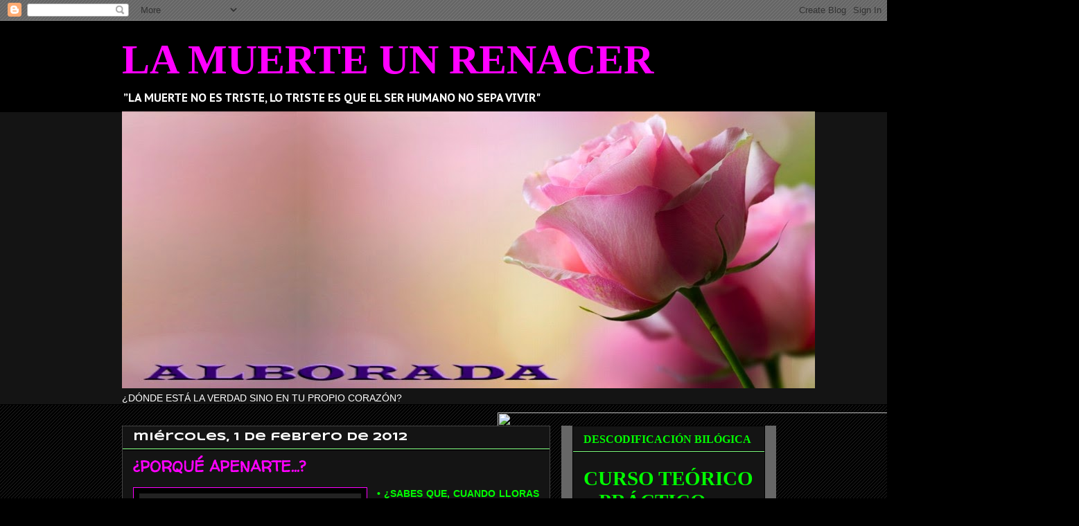

--- FILE ---
content_type: text/html; charset=UTF-8
request_url: https://acpalalborada.blogspot.com/2012/02/porque-apenarte.html
body_size: 20285
content:
<!DOCTYPE html>
<html class='v2' dir='ltr' lang='es'>
<head>
<link href='https://www.blogger.com/static/v1/widgets/4128112664-css_bundle_v2.css' rel='stylesheet' type='text/css'/>
<meta content='width=1100' name='viewport'/>
<meta content='text/html; charset=UTF-8' http-equiv='Content-Type'/>
<meta content='blogger' name='generator'/>
<link href='https://acpalalborada.blogspot.com/favicon.ico' rel='icon' type='image/x-icon'/>
<link href='http://acpalalborada.blogspot.com/2012/02/porque-apenarte.html' rel='canonical'/>
<link rel="alternate" type="application/atom+xml" title="LA MUERTE UN RENACER - Atom" href="https://acpalalborada.blogspot.com/feeds/posts/default" />
<link rel="alternate" type="application/rss+xml" title="LA MUERTE UN RENACER - RSS" href="https://acpalalborada.blogspot.com/feeds/posts/default?alt=rss" />
<link rel="service.post" type="application/atom+xml" title="LA MUERTE UN RENACER - Atom" href="https://www.blogger.com/feeds/8698523725536138926/posts/default" />

<link rel="alternate" type="application/atom+xml" title="LA MUERTE UN RENACER - Atom" href="https://acpalalborada.blogspot.com/feeds/5370445351495120782/comments/default" />
<!--Can't find substitution for tag [blog.ieCssRetrofitLinks]-->
<link href='https://blogger.googleusercontent.com/img/b/R29vZ2xl/AVvXsEg6IJpE4YBqzaTuQpIeQMJql3_ARrBEmkOe2Y5MkBMbKxtAqcPmL7A6B6q2f204YOSYAl1Zg1b2VfQXyPIa1-8028M3TXWAnjk8CkTXecX01HUgsd9Tvtxg5ATcsExxy7sJG_jfb4rYdueX/s320/Rose-a26979016.jpg' rel='image_src'/>
<meta content='http://acpalalborada.blogspot.com/2012/02/porque-apenarte.html' property='og:url'/>
<meta content='¿PORQUÉ APENARTE...?' property='og:title'/>
<meta content='• ¿SABES QUE, CUANDO LLORAS A TUS MUERTOS, LLORAS POR TI Y NO POR ELLOS? LLORAS PORQUE LOS PERDISTE, PORQUE NO LOS TIENES A TU LADO. PORQUE,...' property='og:description'/>
<meta content='https://blogger.googleusercontent.com/img/b/R29vZ2xl/AVvXsEg6IJpE4YBqzaTuQpIeQMJql3_ARrBEmkOe2Y5MkBMbKxtAqcPmL7A6B6q2f204YOSYAl1Zg1b2VfQXyPIa1-8028M3TXWAnjk8CkTXecX01HUgsd9Tvtxg5ATcsExxy7sJG_jfb4rYdueX/w1200-h630-p-k-no-nu/Rose-a26979016.jpg' property='og:image'/>
<title>LA MUERTE UN RENACER: &#191;PORQUÉ APENARTE...?</title>
<style type='text/css'>@font-face{font-family:'PT Sans Caption';font-style:normal;font-weight:700;font-display:swap;src:url(//fonts.gstatic.com/s/ptsanscaption/v20/0FlJVP6Hrxmt7-fsUFhlFXNIlpcSwSrkQQ-v7XwDg99l.woff2)format('woff2');unicode-range:U+0460-052F,U+1C80-1C8A,U+20B4,U+2DE0-2DFF,U+A640-A69F,U+FE2E-FE2F;}@font-face{font-family:'PT Sans Caption';font-style:normal;font-weight:700;font-display:swap;src:url(//fonts.gstatic.com/s/ptsanscaption/v20/0FlJVP6Hrxmt7-fsUFhlFXNIlpcSwSrkSA-v7XwDg99l.woff2)format('woff2');unicode-range:U+0301,U+0400-045F,U+0490-0491,U+04B0-04B1,U+2116;}@font-face{font-family:'PT Sans Caption';font-style:normal;font-weight:700;font-display:swap;src:url(//fonts.gstatic.com/s/ptsanscaption/v20/0FlJVP6Hrxmt7-fsUFhlFXNIlpcSwSrkQg-v7XwDg99l.woff2)format('woff2');unicode-range:U+0100-02BA,U+02BD-02C5,U+02C7-02CC,U+02CE-02D7,U+02DD-02FF,U+0304,U+0308,U+0329,U+1D00-1DBF,U+1E00-1E9F,U+1EF2-1EFF,U+2020,U+20A0-20AB,U+20AD-20C0,U+2113,U+2C60-2C7F,U+A720-A7FF;}@font-face{font-family:'PT Sans Caption';font-style:normal;font-weight:700;font-display:swap;src:url(//fonts.gstatic.com/s/ptsanscaption/v20/0FlJVP6Hrxmt7-fsUFhlFXNIlpcSwSrkTA-v7XwDgw.woff2)format('woff2');unicode-range:U+0000-00FF,U+0131,U+0152-0153,U+02BB-02BC,U+02C6,U+02DA,U+02DC,U+0304,U+0308,U+0329,U+2000-206F,U+20AC,U+2122,U+2191,U+2193,U+2212,U+2215,U+FEFF,U+FFFD;}@font-face{font-family:'Syncopate';font-style:normal;font-weight:700;font-display:swap;src:url(//fonts.gstatic.com/s/syncopate/v24/pe0pMIuPIYBCpEV5eFdKvtKqCv5vWVYgV6l-.woff2)format('woff2');unicode-range:U+0100-02BA,U+02BD-02C5,U+02C7-02CC,U+02CE-02D7,U+02DD-02FF,U+0304,U+0308,U+0329,U+1D00-1DBF,U+1E00-1E9F,U+1EF2-1EFF,U+2020,U+20A0-20AB,U+20AD-20C0,U+2113,U+2C60-2C7F,U+A720-A7FF;}@font-face{font-family:'Syncopate';font-style:normal;font-weight:700;font-display:swap;src:url(//fonts.gstatic.com/s/syncopate/v24/pe0pMIuPIYBCpEV5eFdKvtKqBP5vWVYgVw.woff2)format('woff2');unicode-range:U+0000-00FF,U+0131,U+0152-0153,U+02BB-02BC,U+02C6,U+02DA,U+02DC,U+0304,U+0308,U+0329,U+2000-206F,U+20AC,U+2122,U+2191,U+2193,U+2212,U+2215,U+FEFF,U+FFFD;}@font-face{font-family:'Walter Turncoat';font-style:normal;font-weight:400;font-display:swap;src:url(//fonts.gstatic.com/s/walterturncoat/v24/snfys0Gs98ln43n0d-14ULoToe6LZxecYZVfqA.woff2)format('woff2');unicode-range:U+0000-00FF,U+0131,U+0152-0153,U+02BB-02BC,U+02C6,U+02DA,U+02DC,U+0304,U+0308,U+0329,U+2000-206F,U+20AC,U+2122,U+2191,U+2193,U+2212,U+2215,U+FEFF,U+FFFD;}</style>
<style id='page-skin-1' type='text/css'><!--
/*
-----------------------------------------------
Blogger Template Style
Name:     Awesome Inc.
Designer: Tina Chen
URL:      tinachen.org
----------------------------------------------- */
/* Content
----------------------------------------------- */
body {
font: normal normal 14px Arial, Tahoma, Helvetica, FreeSans, sans-serif;
color: #ffffff;
background: #000000 url(//www.blogblog.com/1kt/awesomeinc/body_background_dark.png) repeat scroll top left;
}
html body .content-outer {
min-width: 0;
max-width: 100%;
width: 100%;
}
a:link {
text-decoration: none;
color: #ffff00;
}
a:visited {
text-decoration: none;
color: #ffffff;
}
a:hover {
text-decoration: underline;
color: #7fff7f;
}
.body-fauxcolumn-outer .cap-top {
position: absolute;
z-index: 1;
height: 276px;
width: 100%;
background: transparent none repeat-x scroll top left;
_background-image: none;
}
/* Columns
----------------------------------------------- */
.content-inner {
padding: 0;
}
.header-inner .section {
margin: 0 16px;
}
.tabs-inner .section {
margin: 0 16px;
}
.main-inner {
padding-top: 30px;
}
.main-inner .column-center-inner,
.main-inner .column-left-inner,
.main-inner .column-right-inner {
padding: 0 5px;
}
*+html body .main-inner .column-center-inner {
margin-top: -30px;
}
#layout .main-inner .column-center-inner {
margin-top: 0;
}
/* Header
----------------------------------------------- */
.header-outer {
margin: 0 0 0 0;
background: #000000 none repeat scroll 0 0;
}
.Header h1 {
font: normal bold 60px Georgia, Utopia, 'Palatino Linotype', Palatino, serif;
color: #ff00ff;
text-shadow: 0 0 -1px #000000;
}
.Header h1 a {
color: #ff00ff;
}
.Header .description {
font: normal bold 16px PT Sans Caption;
color: #ffffff;
}
.header-inner .Header .titlewrapper,
.header-inner .Header .descriptionwrapper {
padding-left: 0;
padding-right: 0;
margin-bottom: 0;
}
.header-inner .Header .titlewrapper {
padding-top: 22px;
}
/* Tabs
----------------------------------------------- */
.tabs-outer {
overflow: hidden;
position: relative;
background: #141414 none repeat scroll 0 0;
}
#layout .tabs-outer {
overflow: visible;
}
.tabs-cap-top, .tabs-cap-bottom {
position: absolute;
width: 100%;
border-top: 1px solid #000000;
}
.tabs-cap-bottom {
bottom: 0;
}
.tabs-inner .widget li a {
display: inline-block;
margin: 0;
padding: .6em 1.5em;
font: normal bold 14px Arial, Tahoma, Helvetica, FreeSans, sans-serif;
color: #ffff00;
border-top: 1px solid #000000;
border-bottom: 1px solid #000000;
border-left: 1px solid #000000;
height: 16px;
line-height: 16px;
}
.tabs-inner .widget li:last-child a {
border-right: 1px solid #000000;
}
.tabs-inner .widget li.selected a, .tabs-inner .widget li a:hover {
background: #000000 none repeat-x scroll 0 -100px;
color: #ff00ff;
}
/* Headings
----------------------------------------------- */
h2 {
font: normal bold 16px Georgia, Utopia, 'Palatino Linotype', Palatino, serif;
color: #00ff00;
}
/* Widgets
----------------------------------------------- */
.main-inner .section {
margin: 0 27px;
padding: 0;
}
.main-inner .column-left-outer,
.main-inner .column-right-outer {
margin-top: 0;
}
#layout .main-inner .column-left-outer,
#layout .main-inner .column-right-outer {
margin-top: 0;
}
.main-inner .column-left-inner,
.main-inner .column-right-inner {
background: #666666 none repeat 0 0;
-moz-box-shadow: 0 0 0 rgba(0, 0, 0, .2);
-webkit-box-shadow: 0 0 0 rgba(0, 0, 0, .2);
-goog-ms-box-shadow: 0 0 0 rgba(0, 0, 0, .2);
box-shadow: 0 0 0 rgba(0, 0, 0, .2);
-moz-border-radius: 0;
-webkit-border-radius: 0;
-goog-ms-border-radius: 0;
border-radius: 0;
}
#layout .main-inner .column-left-inner,
#layout .main-inner .column-right-inner {
margin-top: 0;
}
.sidebar .widget {
font: normal normal 14px Arial, Tahoma, Helvetica, FreeSans, sans-serif;
color: #ffff00;
}
.sidebar .widget a:link {
color: #ffff00;
}
.sidebar .widget a:visited {
color: #ff00ff;
}
.sidebar .widget a:hover {
color: #7fff7f;
}
.sidebar .widget h2 {
text-shadow: 0 0 -1px #000000;
}
.main-inner .widget {
background-color: #141414;
border: 1px solid #000000;
padding: 0 15px 15px;
margin: 20px -16px;
-moz-box-shadow: 0 0 0 rgba(0, 0, 0, .2);
-webkit-box-shadow: 0 0 0 rgba(0, 0, 0, .2);
-goog-ms-box-shadow: 0 0 0 rgba(0, 0, 0, .2);
box-shadow: 0 0 0 rgba(0, 0, 0, .2);
-moz-border-radius: 0;
-webkit-border-radius: 0;
-goog-ms-border-radius: 0;
border-radius: 0;
}
.main-inner .widget h2 {
margin: 0 -15px;
padding: .6em 15px .5em;
border-bottom: 1px solid #7fff7f;
}
.footer-inner .widget h2 {
padding: 0 0 .4em;
border-bottom: 1px solid #7fff7f;
}
.main-inner .widget h2 + div, .footer-inner .widget h2 + div {
border-top: 1px solid #000000;
padding-top: 8px;
}
.main-inner .widget .widget-content {
margin: 0 -15px;
padding: 7px 15px 0;
}
.main-inner .widget ul, .main-inner .widget #ArchiveList ul.flat {
margin: -8px -15px 0;
padding: 0;
list-style: none;
}
.main-inner .widget #ArchiveList {
margin: -8px 0 0;
}
.main-inner .widget ul li, .main-inner .widget #ArchiveList ul.flat li {
padding: .5em 15px;
text-indent: 0;
color: #00ff00;
border-top: 1px solid #000000;
border-bottom: 1px solid #7fff7f;
}
.main-inner .widget #ArchiveList ul li {
padding-top: .25em;
padding-bottom: .25em;
}
.main-inner .widget ul li:first-child, .main-inner .widget #ArchiveList ul.flat li:first-child {
border-top: none;
}
.main-inner .widget ul li:last-child, .main-inner .widget #ArchiveList ul.flat li:last-child {
border-bottom: none;
}
.post-body {
position: relative;
}
.main-inner .widget .post-body ul {
padding: 0 2.5em;
margin: .5em 0;
list-style: disc;
}
.main-inner .widget .post-body ul li {
padding: 0.25em 0;
margin-bottom: .25em;
color: #ffffff;
border: none;
}
.footer-inner .widget ul {
padding: 0;
list-style: none;
}
.widget .zippy {
color: #00ff00;
}
/* Posts
----------------------------------------------- */
body .main-inner .Blog {
padding: 0;
margin-bottom: 1em;
background-color: transparent;
border: none;
-moz-box-shadow: 0 0 0 rgba(0, 0, 0, 0);
-webkit-box-shadow: 0 0 0 rgba(0, 0, 0, 0);
-goog-ms-box-shadow: 0 0 0 rgba(0, 0, 0, 0);
box-shadow: 0 0 0 rgba(0, 0, 0, 0);
}
.main-inner .section:last-child .Blog:last-child {
padding: 0;
margin-bottom: 1em;
}
.main-inner .widget h2.date-header {
margin: 0 -15px 1px;
padding: 0 0 0 0;
font: normal bold 16px Syncopate;
color: #ffffff;
background: transparent none no-repeat scroll top left;
border-top: 0 solid #000000;
border-bottom: 1px solid #7fff7f;
-moz-border-radius-topleft: 0;
-moz-border-radius-topright: 0;
-webkit-border-top-left-radius: 0;
-webkit-border-top-right-radius: 0;
border-top-left-radius: 0;
border-top-right-radius: 0;
position: static;
bottom: 100%;
right: 15px;
text-shadow: 0 0 -1px #000000;
}
.main-inner .widget h2.date-header span {
font: normal bold 16px Syncopate;
display: block;
padding: .5em 15px;
border-left: 0 solid #000000;
border-right: 0 solid #000000;
}
.date-outer {
position: relative;
margin: 30px 0 20px;
padding: 0 15px;
background-color: #141414;
border: 1px solid #444444;
-moz-box-shadow: 0 0 0 rgba(0, 0, 0, .2);
-webkit-box-shadow: 0 0 0 rgba(0, 0, 0, .2);
-goog-ms-box-shadow: 0 0 0 rgba(0, 0, 0, .2);
box-shadow: 0 0 0 rgba(0, 0, 0, .2);
-moz-border-radius: 0;
-webkit-border-radius: 0;
-goog-ms-border-radius: 0;
border-radius: 0;
}
.date-outer:first-child {
margin-top: 0;
}
.date-outer:last-child {
margin-bottom: 20px;
-moz-border-radius-bottomleft: 0;
-moz-border-radius-bottomright: 0;
-webkit-border-bottom-left-radius: 0;
-webkit-border-bottom-right-radius: 0;
-goog-ms-border-bottom-left-radius: 0;
-goog-ms-border-bottom-right-radius: 0;
border-bottom-left-radius: 0;
border-bottom-right-radius: 0;
}
.date-posts {
margin: 0 -15px;
padding: 0 15px;
clear: both;
}
.post-outer, .inline-ad {
border-top: 1px solid #0000ff;
margin: 0 -15px;
padding: 15px 15px;
}
.post-outer {
padding-bottom: 10px;
}
.post-outer:first-child {
padding-top: 0;
border-top: none;
}
.post-outer:last-child, .inline-ad:last-child {
border-bottom: none;
}
.post-body {
position: relative;
}
.post-body img {
padding: 8px;
background: #000000;
border: 1px solid #ff00ff;
-moz-box-shadow: 0 0 0 rgba(0, 0, 0, .2);
-webkit-box-shadow: 0 0 0 rgba(0, 0, 0, .2);
box-shadow: 0 0 0 rgba(0, 0, 0, .2);
-moz-border-radius: 0;
-webkit-border-radius: 0;
border-radius: 0;
}
h3.post-title, h4 {
font: normal bold 22px Walter Turncoat;
color: #ff00ff;
}
h3.post-title a {
font: normal bold 22px Walter Turncoat;
color: #ff00ff;
}
h3.post-title a:hover {
color: #7fff7f;
text-decoration: underline;
}
.post-header {
margin: 0 0 1em;
}
.post-body {
line-height: 1.4;
}
.post-outer h2 {
color: #ffffff;
}
.post-footer {
margin: 1.5em 0 0;
}
#blog-pager {
padding: 15px;
font-size: 120%;
background-color: #141414;
border: 1px solid #000000;
-moz-box-shadow: 0 0 0 rgba(0, 0, 0, .2);
-webkit-box-shadow: 0 0 0 rgba(0, 0, 0, .2);
-goog-ms-box-shadow: 0 0 0 rgba(0, 0, 0, .2);
box-shadow: 0 0 0 rgba(0, 0, 0, .2);
-moz-border-radius: 0;
-webkit-border-radius: 0;
-goog-ms-border-radius: 0;
border-radius: 0;
-moz-border-radius-topleft: 0;
-moz-border-radius-topright: 0;
-webkit-border-top-left-radius: 0;
-webkit-border-top-right-radius: 0;
-goog-ms-border-top-left-radius: 0;
-goog-ms-border-top-right-radius: 0;
border-top-left-radius: 0;
border-top-right-radius-topright: 0;
margin-top: 1em;
}
.blog-feeds, .post-feeds {
margin: 1em 0;
text-align: center;
color: #ffffff;
}
.blog-feeds a, .post-feeds a {
color: #ffff00;
}
.blog-feeds a:visited, .post-feeds a:visited {
color: #ffffff;
}
.blog-feeds a:hover, .post-feeds a:hover {
color: #7fff7f;
}
.post-outer .comments {
margin-top: 2em;
}
/* Comments
----------------------------------------------- */
.comments .comments-content .icon.blog-author {
background-repeat: no-repeat;
background-image: url([data-uri]);
}
.comments .comments-content .loadmore a {
border-top: 1px solid #000000;
border-bottom: 1px solid #000000;
}
.comments .continue {
border-top: 2px solid #000000;
}
/* Footer
----------------------------------------------- */
.footer-outer {
margin: -0 0 -1px;
padding: 0 0 0;
color: #ff00ff;
overflow: hidden;
}
.footer-fauxborder-left {
border-top: 1px solid #000000;
background: #141414 none repeat scroll 0 0;
-moz-box-shadow: 0 0 0 rgba(0, 0, 0, .2);
-webkit-box-shadow: 0 0 0 rgba(0, 0, 0, .2);
-goog-ms-box-shadow: 0 0 0 rgba(0, 0, 0, .2);
box-shadow: 0 0 0 rgba(0, 0, 0, .2);
margin: 0 -0;
}
/* Mobile
----------------------------------------------- */
body.mobile {
background-size: auto;
}
.mobile .body-fauxcolumn-outer {
background: transparent none repeat scroll top left;
}
*+html body.mobile .main-inner .column-center-inner {
margin-top: 0;
}
.mobile .main-inner .widget {
padding: 0 0 15px;
}
.mobile .main-inner .widget h2 + div,
.mobile .footer-inner .widget h2 + div {
border-top: none;
padding-top: 0;
}
.mobile .footer-inner .widget h2 {
padding: 0.5em 0;
border-bottom: none;
}
.mobile .main-inner .widget .widget-content {
margin: 0;
padding: 7px 0 0;
}
.mobile .main-inner .widget ul,
.mobile .main-inner .widget #ArchiveList ul.flat {
margin: 0 -15px 0;
}
.mobile .main-inner .widget h2.date-header {
right: 0;
}
.mobile .date-header span {
padding: 0.4em 0;
}
.mobile .date-outer:first-child {
margin-bottom: 0;
border: 1px solid #444444;
-moz-border-radius-topleft: 0;
-moz-border-radius-topright: 0;
-webkit-border-top-left-radius: 0;
-webkit-border-top-right-radius: 0;
-goog-ms-border-top-left-radius: 0;
-goog-ms-border-top-right-radius: 0;
border-top-left-radius: 0;
border-top-right-radius: 0;
}
.mobile .date-outer {
border-color: #444444;
border-width: 0 1px 1px;
}
.mobile .date-outer:last-child {
margin-bottom: 0;
}
.mobile .main-inner {
padding: 0;
}
.mobile .header-inner .section {
margin: 0;
}
.mobile .post-outer, .mobile .inline-ad {
padding: 5px 0;
}
.mobile .tabs-inner .section {
margin: 0 10px;
}
.mobile .main-inner .widget h2 {
margin: 0;
padding: 0;
}
.mobile .main-inner .widget h2.date-header span {
padding: 0;
}
.mobile .main-inner .widget .widget-content {
margin: 0;
padding: 7px 0 0;
}
.mobile #blog-pager {
border: 1px solid transparent;
background: #141414 none repeat scroll 0 0;
}
.mobile .main-inner .column-left-inner,
.mobile .main-inner .column-right-inner {
background: #666666 none repeat 0 0;
-moz-box-shadow: none;
-webkit-box-shadow: none;
-goog-ms-box-shadow: none;
box-shadow: none;
}
.mobile .date-posts {
margin: 0;
padding: 0;
}
.mobile .footer-fauxborder-left {
margin: 0;
border-top: inherit;
}
.mobile .main-inner .section:last-child .Blog:last-child {
margin-bottom: 0;
}
.mobile-index-contents {
color: #ffffff;
}
.mobile .mobile-link-button {
background: #ffff00 none repeat scroll 0 0;
}
.mobile-link-button a:link, .mobile-link-button a:visited {
color: #ffffff;
}
.mobile .tabs-inner .PageList .widget-content {
background: transparent;
border-top: 1px solid;
border-color: #000000;
color: #ffff00;
}
.mobile .tabs-inner .PageList .widget-content .pagelist-arrow {
border-left: 1px solid #000000;
}

--></style>
<style id='template-skin-1' type='text/css'><!--
body {
min-width: 960px;
}
.content-outer, .content-fauxcolumn-outer, .region-inner {
min-width: 960px;
max-width: 960px;
_width: 960px;
}
.main-inner .columns {
padding-left: 0;
padding-right: 310px;
}
.main-inner .fauxcolumn-center-outer {
left: 0;
right: 310px;
/* IE6 does not respect left and right together */
_width: expression(this.parentNode.offsetWidth -
parseInt("0") -
parseInt("310px") + 'px');
}
.main-inner .fauxcolumn-left-outer {
width: 0;
}
.main-inner .fauxcolumn-right-outer {
width: 310px;
}
.main-inner .column-left-outer {
width: 0;
right: 100%;
margin-left: -0;
}
.main-inner .column-right-outer {
width: 310px;
margin-right: -310px;
}
#layout {
min-width: 0;
}
#layout .content-outer {
min-width: 0;
width: 800px;
}
#layout .region-inner {
min-width: 0;
width: auto;
}
body#layout div.add_widget {
padding: 8px;
}
body#layout div.add_widget a {
margin-left: 32px;
}
--></style>
<link href='https://www.blogger.com/dyn-css/authorization.css?targetBlogID=8698523725536138926&amp;zx=95e1fe86-38ee-40d9-88e5-09b07fe6864a' media='none' onload='if(media!=&#39;all&#39;)media=&#39;all&#39;' rel='stylesheet'/><noscript><link href='https://www.blogger.com/dyn-css/authorization.css?targetBlogID=8698523725536138926&amp;zx=95e1fe86-38ee-40d9-88e5-09b07fe6864a' rel='stylesheet'/></noscript>
<meta name='google-adsense-platform-account' content='ca-host-pub-1556223355139109'/>
<meta name='google-adsense-platform-domain' content='blogspot.com'/>

</head>
<body class='loading variant-dark'>
<div class='navbar section' id='navbar' name='Barra de navegación'><div class='widget Navbar' data-version='1' id='Navbar1'><script type="text/javascript">
    function setAttributeOnload(object, attribute, val) {
      if(window.addEventListener) {
        window.addEventListener('load',
          function(){ object[attribute] = val; }, false);
      } else {
        window.attachEvent('onload', function(){ object[attribute] = val; });
      }
    }
  </script>
<div id="navbar-iframe-container"></div>
<script type="text/javascript" src="https://apis.google.com/js/platform.js"></script>
<script type="text/javascript">
      gapi.load("gapi.iframes:gapi.iframes.style.bubble", function() {
        if (gapi.iframes && gapi.iframes.getContext) {
          gapi.iframes.getContext().openChild({
              url: 'https://www.blogger.com/navbar/8698523725536138926?po\x3d5370445351495120782\x26origin\x3dhttps://acpalalborada.blogspot.com',
              where: document.getElementById("navbar-iframe-container"),
              id: "navbar-iframe"
          });
        }
      });
    </script><script type="text/javascript">
(function() {
var script = document.createElement('script');
script.type = 'text/javascript';
script.src = '//pagead2.googlesyndication.com/pagead/js/google_top_exp.js';
var head = document.getElementsByTagName('head')[0];
if (head) {
head.appendChild(script);
}})();
</script>
</div></div>
<div class='body-fauxcolumns'>
<div class='fauxcolumn-outer body-fauxcolumn-outer'>
<div class='cap-top'>
<div class='cap-left'></div>
<div class='cap-right'></div>
</div>
<div class='fauxborder-left'>
<div class='fauxborder-right'></div>
<div class='fauxcolumn-inner'>
</div>
</div>
<div class='cap-bottom'>
<div class='cap-left'></div>
<div class='cap-right'></div>
</div>
</div>
</div>
<div class='content'>
<div class='content-fauxcolumns'>
<div class='fauxcolumn-outer content-fauxcolumn-outer'>
<div class='cap-top'>
<div class='cap-left'></div>
<div class='cap-right'></div>
</div>
<div class='fauxborder-left'>
<div class='fauxborder-right'></div>
<div class='fauxcolumn-inner'>
</div>
</div>
<div class='cap-bottom'>
<div class='cap-left'></div>
<div class='cap-right'></div>
</div>
</div>
</div>
<div class='content-outer'>
<div class='content-cap-top cap-top'>
<div class='cap-left'></div>
<div class='cap-right'></div>
</div>
<div class='fauxborder-left content-fauxborder-left'>
<div class='fauxborder-right content-fauxborder-right'></div>
<div class='content-inner'>
<header>
<div class='header-outer'>
<div class='header-cap-top cap-top'>
<div class='cap-left'></div>
<div class='cap-right'></div>
</div>
<div class='fauxborder-left header-fauxborder-left'>
<div class='fauxborder-right header-fauxborder-right'></div>
<div class='region-inner header-inner'>
<div class='header section' id='header' name='Cabecera'><div class='widget Header' data-version='1' id='Header1'>
<div id='header-inner'>
<div class='titlewrapper'>
<h1 class='title'>
<a href='https://acpalalborada.blogspot.com/'>
LA MUERTE UN RENACER
</a>
</h1>
</div>
<div class='descriptionwrapper'>
<p class='description'><span>&#8221;LA MUERTE NO ES TRISTE, LO TRISTE ES QUE EL SER HUMANO NO SEPA VIVIR"</span></p>
</div>
</div>
</div></div>
</div>
</div>
<div class='header-cap-bottom cap-bottom'>
<div class='cap-left'></div>
<div class='cap-right'></div>
</div>
</div>
</header>
<div class='tabs-outer'>
<div class='tabs-cap-top cap-top'>
<div class='cap-left'></div>
<div class='cap-right'></div>
</div>
<div class='fauxborder-left tabs-fauxborder-left'>
<div class='fauxborder-right tabs-fauxborder-right'></div>
<div class='region-inner tabs-inner'>
<div class='tabs section' id='crosscol' name='Multicolumnas'><div class='widget Image' data-version='1' id='Image2'>
<h2>PARA EL ESTUDIO, COMPRENSIÓN Y DIVULGACIÓN DEL CONOCIMIENTO ESPIRITUAL Y LOS PROCESOS DE LA MUERTE</h2>
<div class='widget-content'>
<img alt='PARA EL ESTUDIO, COMPRENSIÓN Y DIVULGACIÓN DEL CONOCIMIENTO ESPIRITUAL Y LOS PROCESOS DE LA MUERTE' height='400' id='Image2_img' src='https://blogger.googleusercontent.com/img/b/R29vZ2xl/AVvXsEhsGHC3rkrGKCpSeTbmMNjv91Ejgmzkznqy8SV7LGWyZRzOVQFtOm5PbGIPLihFR7ByiPRkwNK447PfDWOeAUbZNZEKv9EorsoFwd9SDISLpSCyGvBoWMVK8Q7cqgcFQ3A2TKo87kOW_Zh2/s1600/AAAAAA.jpg' width='1000'/>
<br/>
<span class='caption'>&#191;DÓNDE ESTÁ LA VERDAD SINO EN TU PROPIO CORAZÓN?</span>
</div>
<div class='clear'></div>
</div></div>
<div class='tabs no-items section' id='crosscol-overflow' name='Cross-Column 2'></div>
</div>
</div>
<div class='tabs-cap-bottom cap-bottom'>
<div class='cap-left'></div>
<div class='cap-right'></div>
</div>
</div>
<div class='main-outer'>
<div class='main-cap-top cap-top'>
<div class='cap-left'></div>
<div class='cap-right'></div>
</div>
<div class='fauxborder-left main-fauxborder-left'>
<div class='fauxborder-right main-fauxborder-right'></div>
<div class='region-inner main-inner'>
<div class='columns fauxcolumns'>
<div class='fauxcolumn-outer fauxcolumn-center-outer'>
<div class='cap-top'>
<div class='cap-left'></div>
<div class='cap-right'></div>
</div>
<div class='fauxborder-left'>
<div class='fauxborder-right'></div>
<div class='fauxcolumn-inner'>
</div>
</div>
<div class='cap-bottom'>
<div class='cap-left'></div>
<div class='cap-right'></div>
</div>
</div>
<div class='fauxcolumn-outer fauxcolumn-left-outer'>
<div class='cap-top'>
<div class='cap-left'></div>
<div class='cap-right'></div>
</div>
<div class='fauxborder-left'>
<div class='fauxborder-right'></div>
<div class='fauxcolumn-inner'>
</div>
</div>
<div class='cap-bottom'>
<div class='cap-left'></div>
<div class='cap-right'></div>
</div>
</div>
<div class='fauxcolumn-outer fauxcolumn-right-outer'>
<div class='cap-top'>
<div class='cap-left'></div>
<div class='cap-right'></div>
</div>
<div class='fauxborder-left'>
<div class='fauxborder-right'></div>
<div class='fauxcolumn-inner'>
</div>
</div>
<div class='cap-bottom'>
<div class='cap-left'></div>
<div class='cap-right'></div>
</div>
</div>
<!-- corrects IE6 width calculation -->
<div class='columns-inner'>
<div class='column-center-outer'>
<div class='column-center-inner'>
<div class='main section' id='main' name='Principal'><div class='widget Blog' data-version='1' id='Blog1'>
<div class='blog-posts hfeed'>

          <div class="date-outer">
        
<h2 class='date-header'><span>miércoles, 1 de febrero de 2012</span></h2>

          <div class="date-posts">
        
<div class='post-outer'>
<div class='post hentry uncustomized-post-template' itemprop='blogPost' itemscope='itemscope' itemtype='http://schema.org/BlogPosting'>
<meta content='https://blogger.googleusercontent.com/img/b/R29vZ2xl/AVvXsEg6IJpE4YBqzaTuQpIeQMJql3_ARrBEmkOe2Y5MkBMbKxtAqcPmL7A6B6q2f204YOSYAl1Zg1b2VfQXyPIa1-8028M3TXWAnjk8CkTXecX01HUgsd9Tvtxg5ATcsExxy7sJG_jfb4rYdueX/s320/Rose-a26979016.jpg' itemprop='image_url'/>
<meta content='8698523725536138926' itemprop='blogId'/>
<meta content='5370445351495120782' itemprop='postId'/>
<a name='5370445351495120782'></a>
<h3 class='post-title entry-title' itemprop='name'>
&#191;PORQUÉ APENARTE...?
</h3>
<div class='post-header'>
<div class='post-header-line-1'></div>
</div>
<div class='post-body entry-content' id='post-body-5370445351495120782' itemprop='description articleBody'>
<div class="separator" style="clear: both; text-align: center;"><a href="https://blogger.googleusercontent.com/img/b/R29vZ2xl/AVvXsEg6IJpE4YBqzaTuQpIeQMJql3_ARrBEmkOe2Y5MkBMbKxtAqcPmL7A6B6q2f204YOSYAl1Zg1b2VfQXyPIa1-8028M3TXWAnjk8CkTXecX01HUgsd9Tvtxg5ATcsExxy7sJG_jfb4rYdueX/s1600/Rose-a26979016.jpg" imageanchor="1" style="clear: left; float: left; margin-bottom: 1em; margin-right: 1em;"><img border="0" height="269" src="https://blogger.googleusercontent.com/img/b/R29vZ2xl/AVvXsEg6IJpE4YBqzaTuQpIeQMJql3_ARrBEmkOe2Y5MkBMbKxtAqcPmL7A6B6q2f204YOSYAl1Zg1b2VfQXyPIa1-8028M3TXWAnjk8CkTXecX01HUgsd9Tvtxg5ATcsExxy7sJG_jfb4rYdueX/s320/Rose-a26979016.jpg" width="320" /></a></div><div style="text-align: justify;"><strong><span style="color: lime; font-family: Verdana, sans-serif;">&#8226; &#191;SABES QUE, CUANDO LLORAS A TUS MUERTOS, LLORAS POR TI Y NO POR ELLOS? LLORAS PORQUE LOS PERDISTE, PORQUE NO LOS TIENES A TU LADO. PORQUE, SI TODO CONCLUYE CON LA MUERTE, TUS MUERTOS YA NO ESTÁN, NI SIQUIERA PARA SUFRIR POR HABER MUERTO; Y SI LA VIDA CONTINÚA, MÁS ALLÁ DE LA MUERTE, &#191;POR QUÉ APENARTE POR TUS MUERTOS?</span></strong></div><div style="text-align: justify;"><br />
</div><div style="text-align: justify;"><strong><span style="font-family: Verdana, sans-serif;">&#8226; Cuando hayas terminado de aceptar que tus muertos se murieron, dejarás de llorarlos y los recuperarás en el recuerdo, para que te sigan acompañando con la alegría de todo lo vivido...</span></strong></div><div style="text-align: justify;"><br />
</div><div style="text-align: justify;"><strong><span style="font-family: Verdana, sans-serif;">&#8226; No te mueras con tus muertos; &#161;recuerda </span></strong><strong><span style="font-family: Verdana, sans-serif;">que donde ardió el fuego del amor y de la vida, debajo de las cenizas muertas, quedan las brasas esperando el sopio, para hacerse llamas!</span></strong></div><div style="text-align: justify;"><br />
</div><div style="text-align: justify;"><strong><span style="font-family: Verdana, sans-serif;">&#8226; Si dices que, sin tus muertos, tú no puedes seguir viviendo, no digas que es porque los amabas tanto, sino por cuánto los necesitabas, (y no es lo mismo amar que necesitar). Si lo aceptas así, tal vez descubras, para tu crecimiento, que tu vida consiste en ser tu vida... &#161;y no en la de los otros!</span></strong></div><div style="text-align: justify;"><br />
</div><div style="text-align: justify;"><strong><span style="font-family: Verdana, sans-serif;">&#8226; No frenes tus lagrimas cuando llegan, ni fuerces el llanto cuando se alejan. No dejes de llorar porque alguien lo reprueba, ni te obligues a llorar porque si no: &#8220;&#191;Qué dirán los otros?&#8221; Respeta tu dolor y tu manera de expresarlo.</span></strong></div><div style="text-align: justify;"><br />
</div><div style="text-align: justify;"><strong><span style="font-family: Verdana, sans-serif;">&#8226; No te mueras con tus muertos; &#161;déjalos partir, como parten las golondrinas en otoño, para anidar en otros climas y volver más numerosas y crecidas, en otra primavera!</span></strong></div><div style="text-align: justify;"><br />
</div><div style="text-align: justify;"><strong><span style="font-family: Verdana, sans-serif;">&#8226; Las lágrimas que ocultas, el dolor que escondes y la protesta que callas, no desaparecen: quedan al acecho del momento en el que puedan estallar. Y es mejor que lo vivas todo a su tiempo y en su hora.</span></strong></div><div style="text-align: justify;"><strong><br />
<span style="font-family: Verdana, sans-serif;"></span></strong></div><div style="text-align: justify;"><strong><span style="font-family: Verdana, sans-serif;">&#8226; Es común que las personas guarden buena cantidad de culpas para reprocharse ante sus muertos. &#161;No lo hagas contigo!</span></strong></div><div style="text-align: justify;"><br />
</div><div style="text-align: justify;"><strong><span style="color: lime; font-family: Verdana, sans-serif;">TUS MUERTOS NO GANAN NADA CON TUS INSOMNIOS DE REMORDIMIENTOS. ÁMALOS AHORA; RECUÉRDALOS CON AMOR, Y, QUIZÁS, SÍ GANEN ALGO...</span></strong></div><div style="text-align: justify;"><strong><span style="color: lime; font-family: Verdana, sans-serif;">...COMO OTRO NACIMIENTO</span></strong></div><div style="text-align: justify;"><strong><br />
</strong><strong><span style="font-family: Verdana, sans-serif;">&#8226; Tú y yo sólo vemos una cara de la muerte, la del otro lado se nos escapa. Si desde el seno de tu madre hubieras visto nacer un hermano, creo que lo hubieras llorado como muerto, hasta nacer tú y reencontrarlo. &#191;Qué sentirías si miraras la muerte como otro nacimiento...?</span></strong></div><div style="text-align: justify;"><br />
</div><div style="text-align: justify;"><strong><span style="color: lime; font-family: Verdana, sans-serif;">&#8226; NO TE MUERAS CON TUS MUERTOS; &#161;DÉJALOS QUE VAYAN COMO ESTA SEMILLA QUE SE LLEVA EL VIENTO, NO POR EL CAPRICHO DE LLEVARLA, SINO PARA SEMBRARLA EN ALGÚN LADO, AUNQUE TÚ NO SEPAS DÓNDE!</span></strong></div><div style="text-align: justify;"><strong><br />
<span style="font-family: Verdana, sans-serif;"></span></strong></div><div style="text-align: justify;"><strong><span style="color: lime; font-family: Verdana, sans-serif;"><u>ANDANDO TÚ CAMINO...</u></span></strong></div><div style="text-align: justify;"><br />
</div><div style="text-align: justify;"><strong><span style="color: magenta; font-family: Verdana, sans-serif;">&#8226; TUS MUERTOS SE VAN POR UNA PUERTA, QUE TÚ NO PUEDES TRASPONER, &#161;AHORA!, PORQUE SE CERRÓ TRAS ELLOS. &#161;NO LOS ESPERES AHÍ...! DESPÍDELOS, PARA QUE PUEDAS CORRER, Y ESPÉRALOS LLEGAR POR OTRA PUERTA, &#161;AL FINAL DE TU DUELO!</span></strong></div><div style="text-align: justify;"><br />
</div><div style="text-align: justify;"><strong><span style="color: magenta; font-family: Verdana, sans-serif;">&#8226; SI BUSCAS UN CAMINO PARA REENCONTRARTE CON TUS MUERTOS, NO LO BUSQUES, LLORANDO, EN TU PASADO; BÚSCALO, MÁS BIEN, ESPERANZADO, ANDANDO TU CAMINO, HACIA EL FUTURO.</span></strong></div><div style="text-align: justify;"><strong><span style="color: magenta; font-family: Verdana, sans-serif;">&#161;ACEPTA LA MUERTE Y PUNTO!</span></strong></div><div style="text-align: justify;"><br />
</div><div style="text-align: justify;"><strong><span style="color: magenta; font-family: Verdana, sans-serif;">&#8226; &#161;DEJA DE CULPARTE! QUE SI LE HUBIERA DICHO... QUE SI LE HUBIERA HECHO... QUE SI HUBIERA SABIDO... QUE SI...</span></strong></div><div style="text-align: justify;"><strong><span style="color: magenta; font-family: Verdana, sans-serif;">&#161;TODAS TORTURAS, INÚTILES PARA ELLOS Y CRUELES PARA CONTIGO! ADEMÁS, &#8220;SI HUBIERA SIDO ASÍ&#8221;,</span></strong></div><div style="text-align: justify;"><br />
</div><div style="text-align: justify;"><strong><span style="color: magenta; font-family: Verdana, sans-serif;">&#8220;SI HUBIERAS HECHO ESO...&#8221; HOY TE REPROCHARÍAS NO HABER HECHO LO CONTRARIO. </span></strong></div><div style="text-align: justify;"><br />
</div><div style="text-align: justify;"><strong><span style="color: magenta; font-family: Verdana, sans-serif;">&#161;ACEPTA LA MUERTE, Y PUNTO!</span></strong></div><div style="text-align: justify;"><strong><br />
<span style="font-family: Verdana, sans-serif;"></span></strong></div><div style="text-align: justify;"><strong><span style="color: lime; font-family: Verdana, sans-serif;">Extracto del libro:</span></strong></div><div style="text-align: justify;"><strong><span style="color: lime; font-family: Verdana, sans-serif;">NO TE MUERAS CON TUS MUERTOS</span></strong></div><div style="text-align: justify;"><strong><span style="color: lime; font-family: Verdana, sans-serif;">RENÉ TROSSERO</span></strong></div><div style="text-align: justify;"><br />
</div>
<div style='clear: both;'></div>
</div>
<div class='post-footer'>
<div class='post-footer-line post-footer-line-1'>
<span class='post-author vcard'>
Publicado por
<span class='fn' itemprop='author' itemscope='itemscope' itemtype='http://schema.org/Person'>
<meta content='https://www.blogger.com/profile/14502581950262528122' itemprop='url'/>
<a class='g-profile' href='https://www.blogger.com/profile/14502581950262528122' rel='author' title='author profile'>
<span itemprop='name'>ALBORADA</span>
</a>
</span>
</span>
<span class='post-timestamp'>
en
<meta content='http://acpalalborada.blogspot.com/2012/02/porque-apenarte.html' itemprop='url'/>
<a class='timestamp-link' href='https://acpalalborada.blogspot.com/2012/02/porque-apenarte.html' rel='bookmark' title='permanent link'><abbr class='published' itemprop='datePublished' title='2012-02-01T13:18:00Z'>miércoles, febrero 01, 2012</abbr></a>
</span>
<span class='post-comment-link'>
</span>
<span class='post-icons'>
<span class='item-action'>
<a href='https://www.blogger.com/email-post/8698523725536138926/5370445351495120782' title='Enviar entrada por correo electrónico'>
<img alt='' class='icon-action' height='13' src='https://resources.blogblog.com/img/icon18_email.gif' width='18'/>
</a>
</span>
<span class='item-control blog-admin pid-1520663370'>
<a href='https://www.blogger.com/post-edit.g?blogID=8698523725536138926&postID=5370445351495120782&from=pencil' title='Editar entrada'>
<img alt='' class='icon-action' height='18' src='https://resources.blogblog.com/img/icon18_edit_allbkg.gif' width='18'/>
</a>
</span>
</span>
<div class='post-share-buttons goog-inline-block'>
</div>
</div>
<div class='post-footer-line post-footer-line-2'>
<span class='post-labels'>
Etiquetas:
<a href='https://acpalalborada.blogspot.com/search/label/ENTENDER%20LA%20MUERTE' rel='tag'>ENTENDER LA MUERTE</a>
</span>
</div>
<div class='post-footer-line post-footer-line-3'>
<span class='post-location'>
</span>
</div>
</div>
</div>
<div class='comments' id='comments'>
<a name='comments'></a>
<h4>No hay comentarios:</h4>
<div id='Blog1_comments-block-wrapper'>
<dl class='avatar-comment-indent' id='comments-block'>
</dl>
</div>
<p class='comment-footer'>
<div class='comment-form'>
<a name='comment-form'></a>
<h4 id='comment-post-message'>Publicar un comentario</h4>
<p>
</p>
<a href='https://www.blogger.com/comment/frame/8698523725536138926?po=5370445351495120782&hl=es&saa=85391&origin=https://acpalalborada.blogspot.com' id='comment-editor-src'></a>
<iframe allowtransparency='true' class='blogger-iframe-colorize blogger-comment-from-post' frameborder='0' height='410px' id='comment-editor' name='comment-editor' src='' width='100%'></iframe>
<script src='https://www.blogger.com/static/v1/jsbin/4212676325-comment_from_post_iframe.js' type='text/javascript'></script>
<script type='text/javascript'>
      BLOG_CMT_createIframe('https://www.blogger.com/rpc_relay.html');
    </script>
</div>
</p>
</div>
</div>

        </div></div>
      
</div>
<div class='blog-pager' id='blog-pager'>
<span id='blog-pager-newer-link'>
<a class='blog-pager-newer-link' href='https://acpalalborada.blogspot.com/2012/02/nacer-y-morir-las-dos-caras-de-una.html' id='Blog1_blog-pager-newer-link' title='Entrada más reciente'>Entrada más reciente</a>
</span>
<span id='blog-pager-older-link'>
<a class='blog-pager-older-link' href='https://acpalalborada.blogspot.com/2012/01/el-tiempo-entre-vidas-intermision.html' id='Blog1_blog-pager-older-link' title='Entrada antigua'>Entrada antigua</a>
</span>
<a class='home-link' href='https://acpalalborada.blogspot.com/'>Inicio</a>
</div>
<div class='clear'></div>
<div class='post-feeds'>
<div class='feed-links'>
Suscribirse a:
<a class='feed-link' href='https://acpalalborada.blogspot.com/feeds/5370445351495120782/comments/default' target='_blank' type='application/atom+xml'>Enviar comentarios (Atom)</a>
</div>
</div>
</div></div>
</div>
</div>
<div class='column-left-outer'>
<div class='column-left-inner'>
<aside>
</aside>
</div>
</div>
<div class='column-right-outer'>
<div class='column-right-inner'>
<aside>
<div class='sidebar section' id='sidebar-right-1'><div class='widget Text' data-version='1' id='Text5'>
<h2 class='title'>DESCODIFICACIÓN BILÓGICA</h2>
<div class='widget-content'>
<p class="MsoNormal"><!--[if gte vml 1]><v:shapetype id="_x0000_t75" coordsize="21600,21600" spt="75" preferrelative="t" path="m@4@5l@4@11@9@11@9@5xe" filled="f" stroked="f">  <v:stroke joinstyle="miter">  <v:formulas>   <v:f eqn="if lineDrawn pixelLineWidth 0">   <v:f eqn="sum @0 1 0">   <v:f eqn="sum 0 0 @1">   <v:f eqn="prod @2 1 2">   <v:f eqn="prod @3 21600 pixelWidth">   <v:f eqn="prod @3 21600 pixelHeight">   <v:f eqn="sum @0 0 1">   <v:f eqn="prod @6 1 2">   <v:f eqn="prod @7 21600 pixelWidth">   <v:f eqn="sum @8 21600 0">   <v:f eqn="prod @7 21600 pixelHeight">   <v:f eqn="sum @10 21600 0">  </v:formulas>  <v:path extrusionok="f" gradientshapeok="t" connecttype="rect">  <o:lock ext="edit" aspectratio="t"> </v:shapetype><v:shape id="_x0000_s1027" type="#_x0000_t75" style="'position:absolute;">  <v:imagedata src="file:///C:\Users\Usuario\AppData\Local\Temp\msohtmlclip1\01\clip_image001.jpg" title="rferfrr"> </v:shape><![endif]--><!--[if !vml]--><span style="mso-ignore:vglayout;position: relative;z-index:-1"><span style="position:absolute;left:-124px;top:-92px; width:839px;height:1137px"><img src="file:///C:/Users/Usuario/AppData/Local/Temp/msohtmlclip1/01/clip_image002.jpg" shapes="_x0000_s1027" height="1137" width="839" /></span></span><!--[endif]--><!--[if gte vml 1]><v:shape id="_x0000_s1026" type="#_x0000_t75" style="'position:absolute;margin-left:513.45pt;">  <v:imagedata src="file:///C:\Users\Usuario\AppData\Local\Temp\msohtmlclip1\01\clip_image003.jpg" title="lem6s1_2"> </v:shape><![endif]--><!--[if !vml]--><span style="mso-ignore:vglayout;position: relative;z-index:-2"><span style="position:absolute;left:685px;top:-35px; width:24px;height:974px"><img src="file:///C:/Users/Usuario/AppData/Local/Temp/msohtmlclip1/01/clip_image004.jpg" shapes="_x0000_s1026" height="974" width="24" /></span></span><!--[endif]--><b><span style="line-height:115%; font-family:Algerian;font-size:22.0pt;color:lime;"   >CURSO   TEÓRICO  &#8211;  PRÁCTICO<o:p></o:p></span></b></p>  <p class="MsoNormal"><span style="line-height:115%;Wide Latin&quot;,&quot;serif&quot;;font-family:&quot;;font-size:10.0pt;color:yellow;"   >DESCODIFICACIÓN </span><b><span style="line-height:115%; font-family:Algerian;font-size:10.0pt;color:yellow;"   ><o:p></o:p></span></b></p>  <p class="MsoNormal"><span style="line-height:115%;Wide Latin&quot;,&quot;serif&quot;;font-family:&quot;;font-size:14.0pt;color:yellow;"   >BIOLÓGICA<o:p></o:p></span></p>  <p class="MsoNormal"><b><u><span style="line-height:115%;Verdana&quot;,&quot;sans-serif&quot;font-family:&quot;;font-size:12.0pt;"  ><span style="color:#ffffff;">CIUDAD: PAMPLONA</span><o:p></o:p></span></u></b></p>  <p class="MsoNormal" style="text-align:justify"><b><u><span style="line-height:115%;Verdana&quot;,&quot;sans-serif&quot;; font-family:&quot;;font-size:12.0pt;color:#6600FF;"   >FECHA: DEFINITIVA DE COMIENZO<o:p></o:p></span></u></b></p>  <p class="MsoNormal" style="text-align:justify"><b><span style="line-height:115%;Verdana&quot;,&quot;sans-serif&quot;font-family:&quot;;font-size:12.0pt;"  > <o:p></o:p></span></b><b><span style="line-height:115%;Verdana&quot;,&quot;sans-serif&quot;font-family:&quot;;font-size:12.0pt;"  >Noviembre 1,2 y 3 (día 1 fiesta nacional)</span></b></p><p class="MsoNormal" style="text-align:justify"><br/></p><p class="MsoNormal" style="text-align:justify"><span style="color:#33ff33;"><i><b>SE REALIZARA LOS PRIMEROS FINES DE SEMANA DE CADA MES, FINALIZANDO EN JULIO</b></i></span><br/></p><p class="MsoNormal" style="text-align:justify"><br/></p><p class="MsoNormal" style="text-align:justify"><b><u><span style="line-height:115%;Verdana&quot;,&quot;sans-serif&quot;; font-family:&quot;;font-size:12.0pt;color:#6600FF;"   >HORARIO</span></u></b><b><u><span style="line-height:115%;Verdana&quot;,&quot;sans-serif&quot;; font-family:&quot;;font-size:12.0pt;color:#0000CC;"   >: <o:p></o:p></span></u></b></p>  <p class="MsoNormal" style="text-align:justify"><b><span style="line-height:115%;Verdana&quot;,&quot;sans-serif&quot;font-family:&quot;;font-size:12.0pt;"  >Sábado: de 9:30 a 13:30h y de 15:30 a 20:30h<o:p></o:p></span></b></p>  <p class="MsoNormal" style="text-align:justify"><b><span style="line-height:115%;Verdana&quot;,&quot;sans-serif&quot;font-family:&quot;;font-size:12.0pt;"  >Domingo de 9:00 a 15:00<o:p></o:p></span></b></p>  <p class="MsoNormal" style="text-align:justify"><b><span style="line-height:115%;Verdana&quot;,&quot;sans-serif&quot;; font-family:&quot;;font-size:12.0pt;color:#6600FF;"   >ORGANIZA:<o:p></o:p></span></b></p>  <p class="MsoNormal" style="text-align:justify"><b><span style="line-height:115%;Verdana&quot;,&quot;sans-serif&quot;; font-family:&quot;;font-size:12.0pt;color:yellow;"   >EL CURSO CONSTA DE 90 HORAS TEORICAS Y 10 HORAS DE PRÁCTICAS  <o:p></o:p></span></b></p>  <p class="MsoNormal" style="text-align:justify"><b><span style="line-height:115%;Verdana&quot;,&quot;sans-serif&quot;font-family:&quot;;font-size:12.0pt;"  ><span style="color:#ffffff;">Precio por persona: 500 Euros</span><span style="color:#0000CC;"><o:p></o:p></span></span></b></p>  <p class="MsoNormal" style="text-align:justify"><b><span style="line-height:115%;Verdana&quot;,&quot;sans-serif&quot;; font-family:&quot;;font-size:12.0pt;color:yellow;"   >IMPARTE EL TALLER: </span><span style="line-height:115%;Verdana&quot;,&quot;sans-serif&quot;; font-family:&quot;;font-size:12.0pt;color:#33cc00;"   >ESTEBAN PÉREZ LÓPEZ<o:p></o:p></span></b></p>  <p class="MsoNormal" style="text-align:justify"><b><span style="line-height:115%;Verdana&quot;,&quot;sans-serif&quot;; font-family:&quot;;font-size:12.0pt;"  ><span style="color:#33cc00;">BIOTERAPEUTA - DESCODIFICADOR BIOLÓGICO</span><span style="color:#ffff00;"><o:p></o:p></span></span></b></p>  <p class="MsoNormal" style="text-align:justify"><b><u><span style="font-family:Verdana, sans-serif;">INFORMACIÓN E INSCRIPCIÓN. <o:p></o:p></span></u></b></p>  <p class="MsoNormal" style="text-align:justify"><b><span style="line-height:115%;Verdana&quot;,&quot;sans-serif&quot;; font-family:&quot;;font-size:12.0pt;color:lime;"   >Tlfnos: 650 64 71 42<o:p></o:p></span></b></p>  <p class="MsoNormal" style="text-align:justify"><b><span style="line-height:115%;Verdana&quot;,&quot;sans-serif&quot;; font-family:&quot;;font-size:12.0pt;color:lime;"   >Correo electronico:  lpespl@yahoo.es<o:p></o:p></span></b></p>  <p class="MsoNormal" style="text-align:justify"><b><span style="font-family:Verdana, sans-serif;">EL APRENDIZAJE Y PUESTA EN PRÁCTICA DE LA DESCODIFICACIÓN BIOLÓGICA CONSTA DE VARIAS TERAPIAS: GESTAL -P.N.L. -BIO-ENERGÉTICA &#8211;TRANSGENERACIONAL Y CICLOS BIOLÓGICOS CELULARES MEMORIZADOS<o:p></o:p></span></b></p>  <p class="MsoNormal" style="text-align:justify"><b><span style="line-height:115%;Verdana&quot;,&quot;sans-serif&quot;; font-family:&quot;;font-size:12.0pt;color:yellow;"   >La Descodificación Biológica de las Enfermedades es una terapia que relaciona los distintos estados emocionales con las diferentes patologías o enfermedades que existen, toda enfermedad sigue una lógica dentro de la biología del ser humano. Cada síntoma responde a una emoción concreta.</span></b><span style="line-height:115%;font-size:12.0pt;color:yellow;"  ><o:p></o:p></span></p>
</div>
<div class='clear'></div>
</div><div class='widget Image' data-version='1' id='Image4'>
<h2>TERAPIAS</h2>
<div class='widget-content'>
<img alt='TERAPIAS' height='300' id='Image4_img' src='https://blogger.googleusercontent.com/img/b/R29vZ2xl/AVvXsEgO6PkFPzbUVs5pegTcU219WJHI7syfDbAGmZH-VgRbsKMENz0pi6-1KY6ixehM6epjgI7x_zRwA5b7eSEsW2EGtcptKBBPrHyPDr9bWWBaNMVmqYGGWXwj7S7EnE1Xd2U6A8Rqa557jqeZ/s300/PARA+BLOGS.jpg' width='250'/>
<br/>
</div>
<div class='clear'></div>
</div><div class='widget Text' data-version='1' id='Text1'>
<h2 class='title'>TALLERES Y CURSOS QUE IMPARTE ALBORADA</h2>
<div class='widget-content'>
<span style="color: rgb(204, 51, 204);">CURSO DE MEDIUMNIDAD:</span><br/><span style="color: rgb(51, 204, 0);">Un curso para poder comprender, el fenomeno mediumnico, saber que es un medium, lo que es la mediumnidad, que es y como son las reuniones mediumnicas, la investigación rigurosa de los mediums, lo que aporta y avala la ciencia al fenomeno mediumnico y la mediumnidad en la actualidad.</span><br/><span style="color: rgb(51, 204, 0);">Una forma de entender como nos relacionamos con el plano espiritual.</span><br/><br/><br/><span style="color: rgb(204, 51, 204);">*LOS PROCESOS DE LA MUERTE Y EL DUELO,</span><br/><br/><span style="color: rgb(255, 255, 0);">Si has perdido a un ser querido y te encuentras lleno de dolor, comprender el proceso por el que estás pasando puede ayudarte mucho. El duelo es una experiencia única y cada persona lo vive de una manera diferente e individual.<br/>Este taller, en un clima de confianza y respeto, te brinda la oportunidad de explorar y entender el proceso por el que estás pasando, aceptando tu vivencia emocional como una parte natural del duelo.<br/></span><br/><span style="color: rgb(204, 51, 204);">*EL CONOCIMIENTO DE UNO MISMO A TRAVÉS DEL CAMINO DEL CORAZÓN</span> (Auto-conocimiento).<br/><br/><span style="color: rgb(204, 51, 204);">* LA TOMA DE DECISIONES</span>, como tomar las decisiones adecuadas en nuestra vida.<br/><br/><span style="color: rgb(204, 51, 204);">* LA TRANSFORMACIÓN,</span> como hacer los cambios necesarios en nuestra vida para ser feliz<br/><br/>* LA SOLUCIÓN DE CONFLICTOS, como solucionar los conflictos que tenemos en nuestra vida, sin que nadie pierda.<br/><br/>* EL CAMINO DE LA ARMONÍA, las claves para llenar nuestra vida de armonía<br/><br/>* LA ADOLESCENCIA ESA GRAN DESCONOCIDA, taller para padres, madres e hijos, que ayuda en los procesos de comprensión, solución de problemas y puesta en práctica de métodos para una adolescencia plena. (Se lleva impartiendo en varios colegios a los jóvenes que están en el último año de la E.S.O. desde hace tres años con unos resultados excelentes)<br/><br/>Todas aquellas personas o entidades que estén interesadas en organizar alguno de estos cursos pueden ponerse en contacto telefónico o a través del correo electrónico de alborada<br/>Teléfono de contacto 650 64 71 42<br/>E-mail:  ac_alborada@live.com<br/><br/>A. C. P. A. L. (Asociación Cultural Palmera Alborada)<br/> &#8220;Estamos Para ayudarte&#8221;<br/><br/>
</div>
<div class='clear'></div>
</div><div class='widget Text' data-version='1' id='Text4'>
<h2 class='title'>TERAPIAS QUE REALIZA ALBORADA</h2>
<div class='widget-content'>
<br/><span style="color:#cc33cc;"><strong>ALBORADA<br/>PONE A SU DISPOSICIÓN CONSULTAS DE</strong>:</span><br/>ASISTENCIA<br/>Y ASESORÍA PSICOLÓGICA   SOLUCIÓN DE CONFLICTOS<br/>Personales &#8211; sociales &#8211; pareja &#8211; autoestima &#8211; toma de decisiones &#8211; complejos -- inseguridades<br/><br/><span style="color:#cc33cc;"><strong>SALUD INTEGRAL CON LA APLICACIÓN DE LAS TERAPIAS:</strong></span><br/>TERAPIA DE DESCODIFICACIÓN-BIOLÓGICA  &#8211; TERAPIA BIOENERGÉTICA &#8211; TERAPIA GESTAL &#8211; P.N.L<br/>(Programación Neurolingüística).<br/><br/>Sanar la enfermedad con la metodología  Descodificacion Biológica original (La Bio- Descodificación Biológica de las Enfermedades es una terapia que relaciona los distintos estados emocionales con las diferentes patologías o enfermedades que existen, toda enfermedad sigue una lógica dentro de la biología del ser humano. Cada síntoma responde a una emoción concreta. El trabajo del terapeuta consiste en encontrar y desbloquear esa emoción oculta entre pensamientos, sentimientos, diálogos internos y demás barreras mentales.<br/>"Lo que no se expresa conscientemente se imprime en el cuerpo inconscientemente". Es un trabajo emocional).Se basa en el acompañamiento al paciente hasta el punto del shock emocional que es el origen de enfermedades o conflictos no resueltos. Se usan técnicas de hipnosis, PNL, y diversos<br/>protocolos creados por Christian Fleche y otros terapeutas franceses.<br/><br/>Auto-Conocimiento.<br/>Basado en trabajos con test y gráficos, para el mejor conocimiento de nuestros límites y limitaciones, conocerse mejor es mejorar nuestra vida en todos los aspectos.<br/><br/>Psicogenealogia:<br/>Es una herramienta que sirve para comprender el orden y las relaciones familiares. Se basa en el estudio del árbol genealógico incluyendo lo más significativo de los aconteceres pre-biográficos y biográficos de la persona consultante y esto facilita tomar conciencia de la profundidad de los vínculos que nos relacionan con nuestro sistema familiar. Esta toma de conciencia propicia una mejora y un bienestar en todas las áreas de nuestra vida.<br/><br/>CONSULTAS ON-LINE (Video conferencia)<br/><br/>SOLICITUD DE TERAPIAS:<br/><br/>Tfno. 650 64 71 42<br/><br/>E-Mail <a href="mailto:ac_alborada@live.com">ac_alborada@live.com</a><br/><br/>
</div>
<div class='clear'></div>
</div><div class='widget Image' data-version='1' id='Image3'>
<h2>POR UN PLANETA MÁS BELLO</h2>
<div class='widget-content'>
<img alt='POR UN PLANETA MÁS BELLO' height='187' id='Image3_img' src='https://blogger.googleusercontent.com/img/b/R29vZ2xl/AVvXsEiBkFUqrysBBjB3Yd4-F3eC22SncI03aQsSMZ-IfGO4T1vLPMC5out5_eE6hwBkLLekwpedJitmvlMqtxL9ir67Uqw9JhxAaBxgyo4gQNxdyaHfNjB7JQ4hORreJOHqo7NQKfQxIJKGo0Y/s187/planet-hope-a20438057.jpg' width='187'/>
<br/>
<span class='caption'>CUIDEMOS NUESTRO MUNDO</span>
</div>
<div class='clear'></div>
</div><div class='widget Label' data-version='1' id='Label1'>
<h2>ARTICULOS PUBLICADOS POR TEMAS</h2>
<div class='widget-content list-label-widget-content'>
<ul>
<li>
<a dir='ltr' href='https://acpalalborada.blogspot.com/search/label/AUTO%20AYUDA'>AUTO AYUDA</a>
<span dir='ltr'>(154)</span>
</li>
<li>
<a dir='ltr' href='https://acpalalborada.blogspot.com/search/label/c'>c</a>
<span dir='ltr'>(1)</span>
</li>
<li>
<a dir='ltr' href='https://acpalalborada.blogspot.com/search/label/CIENCIA%20Y%20ESP%C3%8DRITU'>CIENCIA Y ESPÍRITU</a>
<span dir='ltr'>(56)</span>
</li>
<li>
<a dir='ltr' href='https://acpalalborada.blogspot.com/search/label/COMPARTIENDO%20SENTIMIENTOS'>COMPARTIENDO SENTIMIENTOS</a>
<span dir='ltr'>(26)</span>
</li>
<li>
<a dir='ltr' href='https://acpalalborada.blogspot.com/search/label/CUENTOS%20PARA%20SENTIR'>CUENTOS PARA SENTIR</a>
<span dir='ltr'>(23)</span>
</li>
<li>
<a dir='ltr' href='https://acpalalborada.blogspot.com/search/label/DESPEDIDAS'>DESPEDIDAS</a>
<span dir='ltr'>(2)</span>
</li>
<li>
<a dir='ltr' href='https://acpalalborada.blogspot.com/search/label/EDUCACI%C3%93N'>EDUCACIÓN</a>
<span dir='ltr'>(3)</span>
</li>
<li>
<a dir='ltr' href='https://acpalalborada.blogspot.com/search/label/ENCUENTROS%20CON%20LA%20VIDA'>ENCUENTROS CON LA VIDA</a>
<span dir='ltr'>(69)</span>
</li>
<li>
<a dir='ltr' href='https://acpalalborada.blogspot.com/search/label/ENTENDER%20LA%20MUERTE'>ENTENDER LA MUERTE</a>
<span dir='ltr'>(426)</span>
</li>
<li>
<a dir='ltr' href='https://acpalalborada.blogspot.com/search/label/ESPIRITUALIDAD'>ESPIRITUALIDAD</a>
<span dir='ltr'>(39)</span>
</li>
<li>
<a dir='ltr' href='https://acpalalborada.blogspot.com/search/label/LOA%20%20DEDICADA%20A%20%22ALBORADA%22'>LOA  DEDICADA A &quot;ALBORADA&quot;</a>
<span dir='ltr'>(1)</span>
</li>
<li>
<a dir='ltr' href='https://acpalalborada.blogspot.com/search/label/POES%C3%8DA%20ALIMENTO%20DEL%20ALMA'>POESÍA ALIMENTO DEL ALMA</a>
<span dir='ltr'>(2)</span>
</li>
<li>
<a dir='ltr' href='https://acpalalborada.blogspot.com/search/label/QUIENES%20SOMOS'>QUIENES SOMOS</a>
<span dir='ltr'>(1)</span>
</li>
<li>
<a dir='ltr' href='https://acpalalborada.blogspot.com/search/label/QUIENES%20SOMOS%20%20QUE%20HACEMOS'>QUIENES SOMOS  QUE HACEMOS</a>
<span dir='ltr'>(1)</span>
</li>
<li>
<a dir='ltr' href='https://acpalalborada.blogspot.com/search/label/REENCARNACI%C3%93N%20Y%20CIENCIA'>REENCARNACIÓN Y CIENCIA</a>
<span dir='ltr'>(4)</span>
</li>
<li>
<a dir='ltr' href='https://acpalalborada.blogspot.com/search/label/REFLEXIONES%20PARA%20EL%20FIN%20DE%20SEMANA'>REFLEXIONES PARA EL FIN DE SEMANA</a>
<span dir='ltr'>(46)</span>
</li>
<li>
<a dir='ltr' href='https://acpalalborada.blogspot.com/search/label/SER%20PADRES'>SER PADRES</a>
<span dir='ltr'>(5)</span>
</li>
<li>
<a dir='ltr' href='https://acpalalborada.blogspot.com/search/label/TALLERES%20%20Y%20CURSOS%20ALBORADA'>TALLERES  Y CURSOS ALBORADA</a>
<span dir='ltr'>(7)</span>
</li>
</ul>
<div class='clear'></div>
</div>
</div><div class='widget Image' data-version='1' id='Image1'>
<h2>LA PALMA</h2>
<div class='widget-content'>
<img alt='LA PALMA' height='140' id='Image1_img' src='https://blogger.googleusercontent.com/img/b/R29vZ2xl/AVvXsEhurul0I0Ih1azVxrJTbxvccAyLtGjs7BB41WfAJCEW8yVLemAuXVFASYKzJiUSM0tnQMZkyzEOyKa839hjE877o-wBSdoL347WGW5yOyjh8o5OoenOVQKbC7CjL-ppzK8Kl3Zp39KR0Pc/s187/10594380.jpg' width='187'/>
<br/>
<span class='caption'>EL CAMINO DEL CORAZÓN</span>
</div>
<div class='clear'></div>
</div><div class='widget BlogArchive' data-version='1' id='BlogArchive1'>
<h2>Archivo del blog</h2>
<div class='widget-content'>
<div id='ArchiveList'>
<div id='BlogArchive1_ArchiveList'>
<ul class='hierarchy'>
<li class='archivedate collapsed'>
<a class='toggle' href='javascript:void(0)'>
<span class='zippy'>

        &#9658;&#160;
      
</span>
</a>
<a class='post-count-link' href='https://acpalalborada.blogspot.com/2014/'>
2014
</a>
<span class='post-count' dir='ltr'>(6)</span>
<ul class='hierarchy'>
<li class='archivedate collapsed'>
<a class='toggle' href='javascript:void(0)'>
<span class='zippy'>

        &#9658;&#160;
      
</span>
</a>
<a class='post-count-link' href='https://acpalalborada.blogspot.com/2014/06/'>
junio
</a>
<span class='post-count' dir='ltr'>(1)</span>
</li>
</ul>
<ul class='hierarchy'>
<li class='archivedate collapsed'>
<a class='toggle' href='javascript:void(0)'>
<span class='zippy'>

        &#9658;&#160;
      
</span>
</a>
<a class='post-count-link' href='https://acpalalborada.blogspot.com/2014/02/'>
febrero
</a>
<span class='post-count' dir='ltr'>(3)</span>
</li>
</ul>
<ul class='hierarchy'>
<li class='archivedate collapsed'>
<a class='toggle' href='javascript:void(0)'>
<span class='zippy'>

        &#9658;&#160;
      
</span>
</a>
<a class='post-count-link' href='https://acpalalborada.blogspot.com/2014/01/'>
enero
</a>
<span class='post-count' dir='ltr'>(2)</span>
</li>
</ul>
</li>
</ul>
<ul class='hierarchy'>
<li class='archivedate collapsed'>
<a class='toggle' href='javascript:void(0)'>
<span class='zippy'>

        &#9658;&#160;
      
</span>
</a>
<a class='post-count-link' href='https://acpalalborada.blogspot.com/2013/'>
2013
</a>
<span class='post-count' dir='ltr'>(107)</span>
<ul class='hierarchy'>
<li class='archivedate collapsed'>
<a class='toggle' href='javascript:void(0)'>
<span class='zippy'>

        &#9658;&#160;
      
</span>
</a>
<a class='post-count-link' href='https://acpalalborada.blogspot.com/2013/12/'>
diciembre
</a>
<span class='post-count' dir='ltr'>(3)</span>
</li>
</ul>
<ul class='hierarchy'>
<li class='archivedate collapsed'>
<a class='toggle' href='javascript:void(0)'>
<span class='zippy'>

        &#9658;&#160;
      
</span>
</a>
<a class='post-count-link' href='https://acpalalborada.blogspot.com/2013/11/'>
noviembre
</a>
<span class='post-count' dir='ltr'>(4)</span>
</li>
</ul>
<ul class='hierarchy'>
<li class='archivedate collapsed'>
<a class='toggle' href='javascript:void(0)'>
<span class='zippy'>

        &#9658;&#160;
      
</span>
</a>
<a class='post-count-link' href='https://acpalalborada.blogspot.com/2013/10/'>
octubre
</a>
<span class='post-count' dir='ltr'>(11)</span>
</li>
</ul>
<ul class='hierarchy'>
<li class='archivedate collapsed'>
<a class='toggle' href='javascript:void(0)'>
<span class='zippy'>

        &#9658;&#160;
      
</span>
</a>
<a class='post-count-link' href='https://acpalalborada.blogspot.com/2013/09/'>
septiembre
</a>
<span class='post-count' dir='ltr'>(11)</span>
</li>
</ul>
<ul class='hierarchy'>
<li class='archivedate collapsed'>
<a class='toggle' href='javascript:void(0)'>
<span class='zippy'>

        &#9658;&#160;
      
</span>
</a>
<a class='post-count-link' href='https://acpalalborada.blogspot.com/2013/08/'>
agosto
</a>
<span class='post-count' dir='ltr'>(11)</span>
</li>
</ul>
<ul class='hierarchy'>
<li class='archivedate collapsed'>
<a class='toggle' href='javascript:void(0)'>
<span class='zippy'>

        &#9658;&#160;
      
</span>
</a>
<a class='post-count-link' href='https://acpalalborada.blogspot.com/2013/07/'>
julio
</a>
<span class='post-count' dir='ltr'>(9)</span>
</li>
</ul>
<ul class='hierarchy'>
<li class='archivedate collapsed'>
<a class='toggle' href='javascript:void(0)'>
<span class='zippy'>

        &#9658;&#160;
      
</span>
</a>
<a class='post-count-link' href='https://acpalalborada.blogspot.com/2013/06/'>
junio
</a>
<span class='post-count' dir='ltr'>(8)</span>
</li>
</ul>
<ul class='hierarchy'>
<li class='archivedate collapsed'>
<a class='toggle' href='javascript:void(0)'>
<span class='zippy'>

        &#9658;&#160;
      
</span>
</a>
<a class='post-count-link' href='https://acpalalborada.blogspot.com/2013/05/'>
mayo
</a>
<span class='post-count' dir='ltr'>(7)</span>
</li>
</ul>
<ul class='hierarchy'>
<li class='archivedate collapsed'>
<a class='toggle' href='javascript:void(0)'>
<span class='zippy'>

        &#9658;&#160;
      
</span>
</a>
<a class='post-count-link' href='https://acpalalborada.blogspot.com/2013/04/'>
abril
</a>
<span class='post-count' dir='ltr'>(8)</span>
</li>
</ul>
<ul class='hierarchy'>
<li class='archivedate collapsed'>
<a class='toggle' href='javascript:void(0)'>
<span class='zippy'>

        &#9658;&#160;
      
</span>
</a>
<a class='post-count-link' href='https://acpalalborada.blogspot.com/2013/03/'>
marzo
</a>
<span class='post-count' dir='ltr'>(11)</span>
</li>
</ul>
<ul class='hierarchy'>
<li class='archivedate collapsed'>
<a class='toggle' href='javascript:void(0)'>
<span class='zippy'>

        &#9658;&#160;
      
</span>
</a>
<a class='post-count-link' href='https://acpalalborada.blogspot.com/2013/02/'>
febrero
</a>
<span class='post-count' dir='ltr'>(11)</span>
</li>
</ul>
<ul class='hierarchy'>
<li class='archivedate collapsed'>
<a class='toggle' href='javascript:void(0)'>
<span class='zippy'>

        &#9658;&#160;
      
</span>
</a>
<a class='post-count-link' href='https://acpalalborada.blogspot.com/2013/01/'>
enero
</a>
<span class='post-count' dir='ltr'>(13)</span>
</li>
</ul>
</li>
</ul>
<ul class='hierarchy'>
<li class='archivedate expanded'>
<a class='toggle' href='javascript:void(0)'>
<span class='zippy toggle-open'>

        &#9660;&#160;
      
</span>
</a>
<a class='post-count-link' href='https://acpalalborada.blogspot.com/2012/'>
2012
</a>
<span class='post-count' dir='ltr'>(238)</span>
<ul class='hierarchy'>
<li class='archivedate collapsed'>
<a class='toggle' href='javascript:void(0)'>
<span class='zippy'>

        &#9658;&#160;
      
</span>
</a>
<a class='post-count-link' href='https://acpalalborada.blogspot.com/2012/12/'>
diciembre
</a>
<span class='post-count' dir='ltr'>(17)</span>
</li>
</ul>
<ul class='hierarchy'>
<li class='archivedate collapsed'>
<a class='toggle' href='javascript:void(0)'>
<span class='zippy'>

        &#9658;&#160;
      
</span>
</a>
<a class='post-count-link' href='https://acpalalborada.blogspot.com/2012/11/'>
noviembre
</a>
<span class='post-count' dir='ltr'>(17)</span>
</li>
</ul>
<ul class='hierarchy'>
<li class='archivedate collapsed'>
<a class='toggle' href='javascript:void(0)'>
<span class='zippy'>

        &#9658;&#160;
      
</span>
</a>
<a class='post-count-link' href='https://acpalalborada.blogspot.com/2012/10/'>
octubre
</a>
<span class='post-count' dir='ltr'>(21)</span>
</li>
</ul>
<ul class='hierarchy'>
<li class='archivedate collapsed'>
<a class='toggle' href='javascript:void(0)'>
<span class='zippy'>

        &#9658;&#160;
      
</span>
</a>
<a class='post-count-link' href='https://acpalalborada.blogspot.com/2012/09/'>
septiembre
</a>
<span class='post-count' dir='ltr'>(20)</span>
</li>
</ul>
<ul class='hierarchy'>
<li class='archivedate collapsed'>
<a class='toggle' href='javascript:void(0)'>
<span class='zippy'>

        &#9658;&#160;
      
</span>
</a>
<a class='post-count-link' href='https://acpalalborada.blogspot.com/2012/08/'>
agosto
</a>
<span class='post-count' dir='ltr'>(13)</span>
</li>
</ul>
<ul class='hierarchy'>
<li class='archivedate collapsed'>
<a class='toggle' href='javascript:void(0)'>
<span class='zippy'>

        &#9658;&#160;
      
</span>
</a>
<a class='post-count-link' href='https://acpalalborada.blogspot.com/2012/07/'>
julio
</a>
<span class='post-count' dir='ltr'>(20)</span>
</li>
</ul>
<ul class='hierarchy'>
<li class='archivedate collapsed'>
<a class='toggle' href='javascript:void(0)'>
<span class='zippy'>

        &#9658;&#160;
      
</span>
</a>
<a class='post-count-link' href='https://acpalalborada.blogspot.com/2012/06/'>
junio
</a>
<span class='post-count' dir='ltr'>(21)</span>
</li>
</ul>
<ul class='hierarchy'>
<li class='archivedate collapsed'>
<a class='toggle' href='javascript:void(0)'>
<span class='zippy'>

        &#9658;&#160;
      
</span>
</a>
<a class='post-count-link' href='https://acpalalborada.blogspot.com/2012/05/'>
mayo
</a>
<span class='post-count' dir='ltr'>(24)</span>
</li>
</ul>
<ul class='hierarchy'>
<li class='archivedate collapsed'>
<a class='toggle' href='javascript:void(0)'>
<span class='zippy'>

        &#9658;&#160;
      
</span>
</a>
<a class='post-count-link' href='https://acpalalborada.blogspot.com/2012/04/'>
abril
</a>
<span class='post-count' dir='ltr'>(21)</span>
</li>
</ul>
<ul class='hierarchy'>
<li class='archivedate collapsed'>
<a class='toggle' href='javascript:void(0)'>
<span class='zippy'>

        &#9658;&#160;
      
</span>
</a>
<a class='post-count-link' href='https://acpalalborada.blogspot.com/2012/03/'>
marzo
</a>
<span class='post-count' dir='ltr'>(20)</span>
</li>
</ul>
<ul class='hierarchy'>
<li class='archivedate expanded'>
<a class='toggle' href='javascript:void(0)'>
<span class='zippy toggle-open'>

        &#9660;&#160;
      
</span>
</a>
<a class='post-count-link' href='https://acpalalborada.blogspot.com/2012/02/'>
febrero
</a>
<span class='post-count' dir='ltr'>(24)</span>
<ul class='posts'>
<li><a href='https://acpalalborada.blogspot.com/2012/02/uno-crece.html'>UNO CRECE</a></li>
<li><a href='https://acpalalborada.blogspot.com/2012/02/principios-y-procedimientos-del.html'>PRINCIPIOS Y PROCEDIMIENTOS DEL ASESORAMIENTO PSIC...</a></li>
<li><a href='https://acpalalborada.blogspot.com/2012/02/duelo-y-un-poco-de-esperanza.html'>DUELO Y UN POCO DE ESPERANZA</a></li>
<li><a href='https://acpalalborada.blogspot.com/2012/02/el-apego-la-perdida-y-las-tareas-del_25.html'>EL APEGO, LA PÉRDIDA Y LAS TAREAS DEL DUELO (II Pa...</a></li>
<li><a href='https://acpalalborada.blogspot.com/2012/02/el-apego-la-perdida-y-las-tareas-del.html'>EL APEGO, LA PÉRDIDA Y LAS TAREAS DEL DUELO (I Parte)</a></li>
<li><a href='https://acpalalborada.blogspot.com/2012/02/es-poco-tiempo.html'>ES POCO  TIEMPO</a></li>
<li><a href='https://acpalalborada.blogspot.com/2012/02/relaciones-entre-espiritus.html'>RELACIONES ENTRE ESPÍRITUS</a></li>
<li><a href='https://acpalalborada.blogspot.com/2012/02/la-muerte-de-un-ser-querido.html'>LA MUERTE DE UN SER QUERIDO.</a></li>
<li><a href='https://acpalalborada.blogspot.com/2012/02/el-duelo-y-la-meditacion.html'>EL DUELO Y LA MEDITACIÓN</a></li>
<li><a href='https://acpalalborada.blogspot.com/2012/02/han-pasado-360-dias-y-una-vida.html'>HAN PASADO 360 DÍAS Y UNA VIDA</a></li>
<li><a href='https://acpalalborada.blogspot.com/2012/02/reflexiones-para-el-fin-de-semana.html'>REFLEXIONES PARA EL FIN DE SEMANA</a></li>
<li><a href='https://acpalalborada.blogspot.com/2012/02/el-duelo-terapias-que-ayudan.html'>EL DUELO: TERAPIAS QUE AYUDAN</a></li>
<li><a href='https://acpalalborada.blogspot.com/2012/02/cuando-las-almas-se-reconocen.html'>CUANDO LAS ALMAS SE RECONOCEN</a></li>
<li><a href='https://acpalalborada.blogspot.com/2012/02/hay-tantas-formas-de-sentir-la-muerte.html'>HAY TANTAS FORMAS DE SENTIR LA MUERTE COMO SERES H...</a></li>
<li><a href='https://acpalalborada.blogspot.com/2012/02/en-el-umbral-de-la-muerte.html'>EN EL UMBRAL DE LA MUERTE</a></li>
<li><a href='https://acpalalborada.blogspot.com/2012/02/things-happen-las-cosas-pasan.html'>&#8220;THINGS HAPPEN&#8221;   (LAS COSAS PASAN).</a></li>
<li><a href='https://acpalalborada.blogspot.com/2012/02/los-ninos-ante-la-muerte-y-el-duelo.html'>LOS NIÑOS ANTE LA MUERTE Y EL DUELO</a></li>
<li><a href='https://acpalalborada.blogspot.com/2012/02/la-experiencia-de-vida-despues-de-la.html'>LA EXPERIENCIA DE VIDA DESPUÉS DE LA MUERTE</a></li>
<li><a href='https://acpalalborada.blogspot.com/2012/02/con-la-perdida-de-un-ser-querido-la.html'>CON LA PÉRDIDA DE UN SER QUERIDO. LA VIDA COMIENZA...</a></li>
<li><a href='https://acpalalborada.blogspot.com/2012/02/no-morir-en-vida.html'>NO MORIR EN VIDA</a></li>
<li><a href='https://acpalalborada.blogspot.com/2012/02/cuando-el-amor-se-acaba.html'>CUANDO EL AMOR SE ACABA</a></li>
<li><a href='https://acpalalborada.blogspot.com/2012/02/cuentos-para-reflexionar-en-fin-de.html'>CUENTOS PARA REFLEXIONAR EN FIN DE SEMANA</a></li>
<li><a href='https://acpalalborada.blogspot.com/2012/02/nacer-y-morir-las-dos-caras-de-una.html'>NACER Y MORIR LAS DOS CARAS DE UNA MISMA MONEDA</a></li>
<li><a href='https://acpalalborada.blogspot.com/2012/02/porque-apenarte.html'>&#191;PORQUÉ APENARTE...?</a></li>
</ul>
</li>
</ul>
<ul class='hierarchy'>
<li class='archivedate collapsed'>
<a class='toggle' href='javascript:void(0)'>
<span class='zippy'>

        &#9658;&#160;
      
</span>
</a>
<a class='post-count-link' href='https://acpalalborada.blogspot.com/2012/01/'>
enero
</a>
<span class='post-count' dir='ltr'>(20)</span>
</li>
</ul>
</li>
</ul>
<ul class='hierarchy'>
<li class='archivedate collapsed'>
<a class='toggle' href='javascript:void(0)'>
<span class='zippy'>

        &#9658;&#160;
      
</span>
</a>
<a class='post-count-link' href='https://acpalalborada.blogspot.com/2011/'>
2011
</a>
<span class='post-count' dir='ltr'>(196)</span>
<ul class='hierarchy'>
<li class='archivedate collapsed'>
<a class='toggle' href='javascript:void(0)'>
<span class='zippy'>

        &#9658;&#160;
      
</span>
</a>
<a class='post-count-link' href='https://acpalalborada.blogspot.com/2011/12/'>
diciembre
</a>
<span class='post-count' dir='ltr'>(17)</span>
</li>
</ul>
<ul class='hierarchy'>
<li class='archivedate collapsed'>
<a class='toggle' href='javascript:void(0)'>
<span class='zippy'>

        &#9658;&#160;
      
</span>
</a>
<a class='post-count-link' href='https://acpalalborada.blogspot.com/2011/11/'>
noviembre
</a>
<span class='post-count' dir='ltr'>(19)</span>
</li>
</ul>
<ul class='hierarchy'>
<li class='archivedate collapsed'>
<a class='toggle' href='javascript:void(0)'>
<span class='zippy'>

        &#9658;&#160;
      
</span>
</a>
<a class='post-count-link' href='https://acpalalborada.blogspot.com/2011/10/'>
octubre
</a>
<span class='post-count' dir='ltr'>(22)</span>
</li>
</ul>
<ul class='hierarchy'>
<li class='archivedate collapsed'>
<a class='toggle' href='javascript:void(0)'>
<span class='zippy'>

        &#9658;&#160;
      
</span>
</a>
<a class='post-count-link' href='https://acpalalborada.blogspot.com/2011/09/'>
septiembre
</a>
<span class='post-count' dir='ltr'>(18)</span>
</li>
</ul>
<ul class='hierarchy'>
<li class='archivedate collapsed'>
<a class='toggle' href='javascript:void(0)'>
<span class='zippy'>

        &#9658;&#160;
      
</span>
</a>
<a class='post-count-link' href='https://acpalalborada.blogspot.com/2011/08/'>
agosto
</a>
<span class='post-count' dir='ltr'>(16)</span>
</li>
</ul>
<ul class='hierarchy'>
<li class='archivedate collapsed'>
<a class='toggle' href='javascript:void(0)'>
<span class='zippy'>

        &#9658;&#160;
      
</span>
</a>
<a class='post-count-link' href='https://acpalalborada.blogspot.com/2011/07/'>
julio
</a>
<span class='post-count' dir='ltr'>(17)</span>
</li>
</ul>
<ul class='hierarchy'>
<li class='archivedate collapsed'>
<a class='toggle' href='javascript:void(0)'>
<span class='zippy'>

        &#9658;&#160;
      
</span>
</a>
<a class='post-count-link' href='https://acpalalborada.blogspot.com/2011/06/'>
junio
</a>
<span class='post-count' dir='ltr'>(17)</span>
</li>
</ul>
<ul class='hierarchy'>
<li class='archivedate collapsed'>
<a class='toggle' href='javascript:void(0)'>
<span class='zippy'>

        &#9658;&#160;
      
</span>
</a>
<a class='post-count-link' href='https://acpalalborada.blogspot.com/2011/05/'>
mayo
</a>
<span class='post-count' dir='ltr'>(15)</span>
</li>
</ul>
<ul class='hierarchy'>
<li class='archivedate collapsed'>
<a class='toggle' href='javascript:void(0)'>
<span class='zippy'>

        &#9658;&#160;
      
</span>
</a>
<a class='post-count-link' href='https://acpalalborada.blogspot.com/2011/04/'>
abril
</a>
<span class='post-count' dir='ltr'>(12)</span>
</li>
</ul>
<ul class='hierarchy'>
<li class='archivedate collapsed'>
<a class='toggle' href='javascript:void(0)'>
<span class='zippy'>

        &#9658;&#160;
      
</span>
</a>
<a class='post-count-link' href='https://acpalalborada.blogspot.com/2011/03/'>
marzo
</a>
<span class='post-count' dir='ltr'>(17)</span>
</li>
</ul>
<ul class='hierarchy'>
<li class='archivedate collapsed'>
<a class='toggle' href='javascript:void(0)'>
<span class='zippy'>

        &#9658;&#160;
      
</span>
</a>
<a class='post-count-link' href='https://acpalalborada.blogspot.com/2011/02/'>
febrero
</a>
<span class='post-count' dir='ltr'>(13)</span>
</li>
</ul>
<ul class='hierarchy'>
<li class='archivedate collapsed'>
<a class='toggle' href='javascript:void(0)'>
<span class='zippy'>

        &#9658;&#160;
      
</span>
</a>
<a class='post-count-link' href='https://acpalalborada.blogspot.com/2011/01/'>
enero
</a>
<span class='post-count' dir='ltr'>(13)</span>
</li>
</ul>
</li>
</ul>
<ul class='hierarchy'>
<li class='archivedate collapsed'>
<a class='toggle' href='javascript:void(0)'>
<span class='zippy'>

        &#9658;&#160;
      
</span>
</a>
<a class='post-count-link' href='https://acpalalborada.blogspot.com/2010/'>
2010
</a>
<span class='post-count' dir='ltr'>(184)</span>
<ul class='hierarchy'>
<li class='archivedate collapsed'>
<a class='toggle' href='javascript:void(0)'>
<span class='zippy'>

        &#9658;&#160;
      
</span>
</a>
<a class='post-count-link' href='https://acpalalborada.blogspot.com/2010/12/'>
diciembre
</a>
<span class='post-count' dir='ltr'>(13)</span>
</li>
</ul>
<ul class='hierarchy'>
<li class='archivedate collapsed'>
<a class='toggle' href='javascript:void(0)'>
<span class='zippy'>

        &#9658;&#160;
      
</span>
</a>
<a class='post-count-link' href='https://acpalalborada.blogspot.com/2010/11/'>
noviembre
</a>
<span class='post-count' dir='ltr'>(11)</span>
</li>
</ul>
<ul class='hierarchy'>
<li class='archivedate collapsed'>
<a class='toggle' href='javascript:void(0)'>
<span class='zippy'>

        &#9658;&#160;
      
</span>
</a>
<a class='post-count-link' href='https://acpalalborada.blogspot.com/2010/10/'>
octubre
</a>
<span class='post-count' dir='ltr'>(11)</span>
</li>
</ul>
<ul class='hierarchy'>
<li class='archivedate collapsed'>
<a class='toggle' href='javascript:void(0)'>
<span class='zippy'>

        &#9658;&#160;
      
</span>
</a>
<a class='post-count-link' href='https://acpalalborada.blogspot.com/2010/09/'>
septiembre
</a>
<span class='post-count' dir='ltr'>(10)</span>
</li>
</ul>
<ul class='hierarchy'>
<li class='archivedate collapsed'>
<a class='toggle' href='javascript:void(0)'>
<span class='zippy'>

        &#9658;&#160;
      
</span>
</a>
<a class='post-count-link' href='https://acpalalborada.blogspot.com/2010/08/'>
agosto
</a>
<span class='post-count' dir='ltr'>(12)</span>
</li>
</ul>
<ul class='hierarchy'>
<li class='archivedate collapsed'>
<a class='toggle' href='javascript:void(0)'>
<span class='zippy'>

        &#9658;&#160;
      
</span>
</a>
<a class='post-count-link' href='https://acpalalborada.blogspot.com/2010/07/'>
julio
</a>
<span class='post-count' dir='ltr'>(12)</span>
</li>
</ul>
<ul class='hierarchy'>
<li class='archivedate collapsed'>
<a class='toggle' href='javascript:void(0)'>
<span class='zippy'>

        &#9658;&#160;
      
</span>
</a>
<a class='post-count-link' href='https://acpalalborada.blogspot.com/2010/06/'>
junio
</a>
<span class='post-count' dir='ltr'>(17)</span>
</li>
</ul>
<ul class='hierarchy'>
<li class='archivedate collapsed'>
<a class='toggle' href='javascript:void(0)'>
<span class='zippy'>

        &#9658;&#160;
      
</span>
</a>
<a class='post-count-link' href='https://acpalalborada.blogspot.com/2010/05/'>
mayo
</a>
<span class='post-count' dir='ltr'>(18)</span>
</li>
</ul>
<ul class='hierarchy'>
<li class='archivedate collapsed'>
<a class='toggle' href='javascript:void(0)'>
<span class='zippy'>

        &#9658;&#160;
      
</span>
</a>
<a class='post-count-link' href='https://acpalalborada.blogspot.com/2010/04/'>
abril
</a>
<span class='post-count' dir='ltr'>(17)</span>
</li>
</ul>
<ul class='hierarchy'>
<li class='archivedate collapsed'>
<a class='toggle' href='javascript:void(0)'>
<span class='zippy'>

        &#9658;&#160;
      
</span>
</a>
<a class='post-count-link' href='https://acpalalborada.blogspot.com/2010/03/'>
marzo
</a>
<span class='post-count' dir='ltr'>(22)</span>
</li>
</ul>
<ul class='hierarchy'>
<li class='archivedate collapsed'>
<a class='toggle' href='javascript:void(0)'>
<span class='zippy'>

        &#9658;&#160;
      
</span>
</a>
<a class='post-count-link' href='https://acpalalborada.blogspot.com/2010/02/'>
febrero
</a>
<span class='post-count' dir='ltr'>(21)</span>
</li>
</ul>
<ul class='hierarchy'>
<li class='archivedate collapsed'>
<a class='toggle' href='javascript:void(0)'>
<span class='zippy'>

        &#9658;&#160;
      
</span>
</a>
<a class='post-count-link' href='https://acpalalborada.blogspot.com/2010/01/'>
enero
</a>
<span class='post-count' dir='ltr'>(20)</span>
</li>
</ul>
</li>
</ul>
<ul class='hierarchy'>
<li class='archivedate collapsed'>
<a class='toggle' href='javascript:void(0)'>
<span class='zippy'>

        &#9658;&#160;
      
</span>
</a>
<a class='post-count-link' href='https://acpalalborada.blogspot.com/2009/'>
2009
</a>
<span class='post-count' dir='ltr'>(3)</span>
<ul class='hierarchy'>
<li class='archivedate collapsed'>
<a class='toggle' href='javascript:void(0)'>
<span class='zippy'>

        &#9658;&#160;
      
</span>
</a>
<a class='post-count-link' href='https://acpalalborada.blogspot.com/2009/12/'>
diciembre
</a>
<span class='post-count' dir='ltr'>(3)</span>
</li>
</ul>
</li>
</ul>
</div>
</div>
<div class='clear'></div>
</div>
</div><div class='widget Text' data-version='1' id='Text2'>
<h2 class='title'>PENSAMIENTOS PARA PENSAR</h2>
<div class='widget-content'>
<strong><span style="color:#00cccc;">" Todas las cosas existen en el mundo invisible, antes de manifestarse en el mundo visible, en el mundo ideal antes de aparecer en el real y en el mundo espiritual antes de manifestarse en el material por lo que - el reino de lo invisible es el reino de las causas y el reino de lo visible es el reino de los efectos"</span></strong><br /><br />
</div>
<div class='clear'></div>
</div><div class='widget Text' data-version='1' id='Text3'>
<h2 class='title'>NOTA DE ALBORADA:</h2>
<div class='widget-content'>
<span style="color:#33ff33;">ESTE BLOG PERTENECE A UNA ASOCIACIÓN SIN ANIMO DE LUCRO Y COLABORAN NUMEROSAS PERSONAS.</span><br/><span style="color:#33ff33;"></span><br/><span style="color:#33ff33;">LAS FOTOS SON BAJADAS DE LAS QUE CIRCULAN LIBREMENTE POR LA RED, PERO SI ALGUIEN VE PUBLICADA ALGUNA FOTO DE LA CUAL TIENEN SUS DERECHOS, NOS LO DICE Y LA QUITAREMOS INMEDIATAMENTE. GRACIAS POR ENTENDERLO</span><br/>
</div>
<div class='clear'></div>
</div><div class='widget Profile' data-version='1' id='Profile1'>
<h2>Datos personales</h2>
<div class='widget-content'>
<dl class='profile-datablock'>
<dt class='profile-data'>
<a class='profile-name-link g-profile' href='https://www.blogger.com/profile/14502581950262528122' rel='author' style='background-image: url(//www.blogger.com/img/logo-16.png);'>
ALBORADA
</a>
</dt>
<dd class='profile-data'>ISLA DE LA PALMA, TENERIFE  (CANARIAS), Spain</dd>
<dd class='profile-textblock'>(ASOCIACIÓN CULTURAL PALMERA ALBORADA)

ac_alborada@live.com

MOVIL 650 64 71 42


</dd>
</dl>
<a class='profile-link' href='https://www.blogger.com/profile/14502581950262528122' rel='author'>Ver todo mi perfil</a>
<div class='clear'></div>
</div>
</div><div class='widget LinkList' data-version='1' id='LinkList1'>
<h2>NUESTRAS WEB AMIGAS</h2>
<div class='widget-content'>
<ul>
<li><a href='http://azdeluz.foro-activo.es/'>http://azdeluz.foro-activo.es</a></li>
<li><a href='http://suexcelencia.blogspot.com/'>http://suexcelencia.blogspot.com</a></li>
<li><a href='http://www.ganarvisitas.com/'>http://www.ganarvisitas.com</a></li>
<li><a href='http://www.helioesfera.es/'>http://www.helioesfera.es</a></li>
<li><a href='http://www.lacienciadelespiritu.blogspot.com/'>http://www.lacienciadelespiritu.blogspot.com</a></li>
<li><a href='http://www.nuevatlantida.info/'>http://www.nuevatlantida.info</a></li>
<li><a href='http://www.progresoespiritismo.org/'>http://www.progresoespiritismo.org</a></li>
<li><a href='http://www.sientelcorazon.blogspot.com/'>http://www.sientelcorazon.blogspot.com</a></li>
</ul>
<div class='clear'></div>
</div>
</div></div>
<table border='0' cellpadding='0' cellspacing='0' class='section-columns columns-2'>
<tbody>
<tr>
<td class='first columns-cell'>
<div class='sidebar section' id='sidebar-right-2-1'><div class='widget Followers' data-version='1' id='Followers1'>
<h2 class='title'>Seguidores</h2>
<div class='widget-content'>
<div id='Followers1-wrapper'>
<div style='margin-right:2px;'>
<div><script type="text/javascript" src="https://apis.google.com/js/platform.js"></script>
<div id="followers-iframe-container"></div>
<script type="text/javascript">
    window.followersIframe = null;
    function followersIframeOpen(url) {
      gapi.load("gapi.iframes", function() {
        if (gapi.iframes && gapi.iframes.getContext) {
          window.followersIframe = gapi.iframes.getContext().openChild({
            url: url,
            where: document.getElementById("followers-iframe-container"),
            messageHandlersFilter: gapi.iframes.CROSS_ORIGIN_IFRAMES_FILTER,
            messageHandlers: {
              '_ready': function(obj) {
                window.followersIframe.getIframeEl().height = obj.height;
              },
              'reset': function() {
                window.followersIframe.close();
                followersIframeOpen("https://www.blogger.com/followers/frame/8698523725536138926?colors\x3dCgt0cmFuc3BhcmVudBILdHJhbnNwYXJlbnQaByNmZmZmZmYiByNmZmZmMDAqByMwMDAwMDAyByMwMGZmMDA6ByNmZmZmZmZCByNmZmZmMDBKByMwMGZmMDBSByNmZmZmMDBaC3RyYW5zcGFyZW50\x26pageSize\x3d21\x26hl\x3des\x26origin\x3dhttps://acpalalborada.blogspot.com");
              },
              'open': function(url) {
                window.followersIframe.close();
                followersIframeOpen(url);
              }
            }
          });
        }
      });
    }
    followersIframeOpen("https://www.blogger.com/followers/frame/8698523725536138926?colors\x3dCgt0cmFuc3BhcmVudBILdHJhbnNwYXJlbnQaByNmZmZmZmYiByNmZmZmMDAqByMwMDAwMDAyByMwMGZmMDA6ByNmZmZmZmZCByNmZmZmMDBKByMwMGZmMDBSByNmZmZmMDBaC3RyYW5zcGFyZW50\x26pageSize\x3d21\x26hl\x3des\x26origin\x3dhttps://acpalalborada.blogspot.com");
  </script></div>
</div>
</div>
<div class='clear'></div>
</div>
</div></div>
</td>
<td class='columns-cell'>
<div class='sidebar section' id='sidebar-right-2-2'><div class='widget HTML' data-version='1' id='HTML2'>
<h2 class='title'>buscadores</h2>
<div class='widget-content'>
<script language="javascript" src="//www.ganarvisitas.com/icono.php"></script>
<br /><font size=1><a href="http://www.ganarvisitas.com" target="_blank">Alta buscadores</a></font>
</div>
<div class='clear'></div>
</div></div>
</td>
</tr>
</tbody>
</table>
<div class='sidebar section' id='sidebar-right-3'><div class='widget HTML' data-version='1' id='HTML1'>
<h2 class='title'>visitas a la pagina</h2>
<div class='widget-content'>
<! - inicio codigo contador -> <a href="http://contador-de-visitas.com"> <img style="border: 0px solid; display: inline;" alt="contador de visitas" src="https://lh3.googleusercontent.com/blogger_img_proxy/AEn0k_spakKeHwSW6Lv_JfGKxOhENmgMos976oCVgXIU9GAHm4q06FSk8NrUsvNNUR1whkDw9CJeCRvz6Bx8ZPhBL98gK_oFlA-uU2yYQFFQ264UzZ76mKNyfSWGdy4H7pA=s0-d"> <br /> <a href = "http://contador-de-visitas.com" > contador de visitas <! - fin codigo contador ->  </!></a></a></!>
</div>
<div class='clear'></div>
</div></div>
</aside>
</div>
</div>
</div>
<div style='clear: both'></div>
<!-- columns -->
</div>
<!-- main -->
</div>
</div>
<div class='main-cap-bottom cap-bottom'>
<div class='cap-left'></div>
<div class='cap-right'></div>
</div>
</div>
<footer>
<div class='footer-outer'>
<div class='footer-cap-top cap-top'>
<div class='cap-left'></div>
<div class='cap-right'></div>
</div>
<div class='fauxborder-left footer-fauxborder-left'>
<div class='fauxborder-right footer-fauxborder-right'></div>
<div class='region-inner footer-inner'>
<div class='foot no-items section' id='footer-1'></div>
<table border='0' cellpadding='0' cellspacing='0' class='section-columns columns-2'>
<tbody>
<tr>
<td class='first columns-cell'>
<div class='foot no-items section' id='footer-2-1'></div>
</td>
<td class='columns-cell'>
<div class='foot no-items section' id='footer-2-2'></div>
</td>
</tr>
</tbody>
</table>
<!-- outside of the include in order to lock Attribution widget -->
<div class='foot section' id='footer-3' name='Pie de página'><div class='widget Attribution' data-version='1' id='Attribution1'>
<div class='widget-content' style='text-align: center;'>
Tema Fantástico, S.A.. Con la tecnología de <a href='https://www.blogger.com' target='_blank'>Blogger</a>.
</div>
<div class='clear'></div>
</div></div>
</div>
</div>
<div class='footer-cap-bottom cap-bottom'>
<div class='cap-left'></div>
<div class='cap-right'></div>
</div>
</div>
</footer>
<!-- content -->
</div>
</div>
<div class='content-cap-bottom cap-bottom'>
<div class='cap-left'></div>
<div class='cap-right'></div>
</div>
</div>
</div>
<script type='text/javascript'>
    window.setTimeout(function() {
        document.body.className = document.body.className.replace('loading', '');
      }, 10);
  </script>

<script type="text/javascript" src="https://www.blogger.com/static/v1/widgets/2792570969-widgets.js"></script>
<script type='text/javascript'>
window['__wavt'] = 'AOuZoY7dU_T_5UIVAyIccEm9Xwkfepqe0A:1763426745720';_WidgetManager._Init('//www.blogger.com/rearrange?blogID\x3d8698523725536138926','//acpalalborada.blogspot.com/2012/02/porque-apenarte.html','8698523725536138926');
_WidgetManager._SetDataContext([{'name': 'blog', 'data': {'blogId': '8698523725536138926', 'title': 'LA MUERTE UN RENACER', 'url': 'https://acpalalborada.blogspot.com/2012/02/porque-apenarte.html', 'canonicalUrl': 'http://acpalalborada.blogspot.com/2012/02/porque-apenarte.html', 'homepageUrl': 'https://acpalalborada.blogspot.com/', 'searchUrl': 'https://acpalalborada.blogspot.com/search', 'canonicalHomepageUrl': 'http://acpalalborada.blogspot.com/', 'blogspotFaviconUrl': 'https://acpalalborada.blogspot.com/favicon.ico', 'bloggerUrl': 'https://www.blogger.com', 'hasCustomDomain': false, 'httpsEnabled': true, 'enabledCommentProfileImages': true, 'gPlusViewType': 'FILTERED_POSTMOD', 'adultContent': false, 'analyticsAccountNumber': '', 'encoding': 'UTF-8', 'locale': 'es', 'localeUnderscoreDelimited': 'es', 'languageDirection': 'ltr', 'isPrivate': false, 'isMobile': false, 'isMobileRequest': false, 'mobileClass': '', 'isPrivateBlog': false, 'isDynamicViewsAvailable': true, 'feedLinks': '\x3clink rel\x3d\x22alternate\x22 type\x3d\x22application/atom+xml\x22 title\x3d\x22LA MUERTE UN RENACER - Atom\x22 href\x3d\x22https://acpalalborada.blogspot.com/feeds/posts/default\x22 /\x3e\n\x3clink rel\x3d\x22alternate\x22 type\x3d\x22application/rss+xml\x22 title\x3d\x22LA MUERTE UN RENACER - RSS\x22 href\x3d\x22https://acpalalborada.blogspot.com/feeds/posts/default?alt\x3drss\x22 /\x3e\n\x3clink rel\x3d\x22service.post\x22 type\x3d\x22application/atom+xml\x22 title\x3d\x22LA MUERTE UN RENACER - Atom\x22 href\x3d\x22https://www.blogger.com/feeds/8698523725536138926/posts/default\x22 /\x3e\n\n\x3clink rel\x3d\x22alternate\x22 type\x3d\x22application/atom+xml\x22 title\x3d\x22LA MUERTE UN RENACER - Atom\x22 href\x3d\x22https://acpalalborada.blogspot.com/feeds/5370445351495120782/comments/default\x22 /\x3e\n', 'meTag': '', 'adsenseHostId': 'ca-host-pub-1556223355139109', 'adsenseHasAds': false, 'adsenseAutoAds': false, 'boqCommentIframeForm': true, 'loginRedirectParam': '', 'isGoogleEverywhereLinkTooltipEnabled': true, 'view': '', 'dynamicViewsCommentsSrc': '//www.blogblog.com/dynamicviews/4224c15c4e7c9321/js/comments.js', 'dynamicViewsScriptSrc': '//www.blogblog.com/dynamicviews/d0e6fc8ffa270835', 'plusOneApiSrc': 'https://apis.google.com/js/platform.js', 'disableGComments': true, 'interstitialAccepted': false, 'sharing': {'platforms': [{'name': 'Obtener enlace', 'key': 'link', 'shareMessage': 'Obtener enlace', 'target': ''}, {'name': 'Facebook', 'key': 'facebook', 'shareMessage': 'Compartir en Facebook', 'target': 'facebook'}, {'name': 'Escribe un blog', 'key': 'blogThis', 'shareMessage': 'Escribe un blog', 'target': 'blog'}, {'name': 'X', 'key': 'twitter', 'shareMessage': 'Compartir en X', 'target': 'twitter'}, {'name': 'Pinterest', 'key': 'pinterest', 'shareMessage': 'Compartir en Pinterest', 'target': 'pinterest'}, {'name': 'Correo electr\xf3nico', 'key': 'email', 'shareMessage': 'Correo electr\xf3nico', 'target': 'email'}], 'disableGooglePlus': true, 'googlePlusShareButtonWidth': 0, 'googlePlusBootstrap': '\x3cscript type\x3d\x22text/javascript\x22\x3ewindow.___gcfg \x3d {\x27lang\x27: \x27es\x27};\x3c/script\x3e'}, 'hasCustomJumpLinkMessage': false, 'jumpLinkMessage': 'Leer m\xe1s', 'pageType': 'item', 'postId': '5370445351495120782', 'postImageThumbnailUrl': 'https://blogger.googleusercontent.com/img/b/R29vZ2xl/AVvXsEg6IJpE4YBqzaTuQpIeQMJql3_ARrBEmkOe2Y5MkBMbKxtAqcPmL7A6B6q2f204YOSYAl1Zg1b2VfQXyPIa1-8028M3TXWAnjk8CkTXecX01HUgsd9Tvtxg5ATcsExxy7sJG_jfb4rYdueX/s72-c/Rose-a26979016.jpg', 'postImageUrl': 'https://blogger.googleusercontent.com/img/b/R29vZ2xl/AVvXsEg6IJpE4YBqzaTuQpIeQMJql3_ARrBEmkOe2Y5MkBMbKxtAqcPmL7A6B6q2f204YOSYAl1Zg1b2VfQXyPIa1-8028M3TXWAnjk8CkTXecX01HUgsd9Tvtxg5ATcsExxy7sJG_jfb4rYdueX/s320/Rose-a26979016.jpg', 'pageName': '\xbfPORQU\xc9 APENARTE...?', 'pageTitle': 'LA MUERTE UN RENACER: \xbfPORQU\xc9 APENARTE...?'}}, {'name': 'features', 'data': {}}, {'name': 'messages', 'data': {'edit': 'Editar', 'linkCopiedToClipboard': 'El enlace se ha copiado en el Portapapeles.', 'ok': 'Aceptar', 'postLink': 'Enlace de la entrada'}}, {'name': 'template', 'data': {'name': 'Awesome Inc.', 'localizedName': 'Fant\xe1stico, S.A.', 'isResponsive': false, 'isAlternateRendering': false, 'isCustom': false, 'variant': 'dark', 'variantId': 'dark'}}, {'name': 'view', 'data': {'classic': {'name': 'classic', 'url': '?view\x3dclassic'}, 'flipcard': {'name': 'flipcard', 'url': '?view\x3dflipcard'}, 'magazine': {'name': 'magazine', 'url': '?view\x3dmagazine'}, 'mosaic': {'name': 'mosaic', 'url': '?view\x3dmosaic'}, 'sidebar': {'name': 'sidebar', 'url': '?view\x3dsidebar'}, 'snapshot': {'name': 'snapshot', 'url': '?view\x3dsnapshot'}, 'timeslide': {'name': 'timeslide', 'url': '?view\x3dtimeslide'}, 'isMobile': false, 'title': '\xbfPORQU\xc9 APENARTE...?', 'description': '\u2022 \xbfSABES QUE, CUANDO LLORAS A TUS MUERTOS, LLORAS POR TI Y NO POR ELLOS? LLORAS PORQUE LOS PERDISTE, PORQUE NO LOS TIENES A TU LADO. PORQUE,...', 'featuredImage': 'https://blogger.googleusercontent.com/img/b/R29vZ2xl/AVvXsEg6IJpE4YBqzaTuQpIeQMJql3_ARrBEmkOe2Y5MkBMbKxtAqcPmL7A6B6q2f204YOSYAl1Zg1b2VfQXyPIa1-8028M3TXWAnjk8CkTXecX01HUgsd9Tvtxg5ATcsExxy7sJG_jfb4rYdueX/s320/Rose-a26979016.jpg', 'url': 'https://acpalalborada.blogspot.com/2012/02/porque-apenarte.html', 'type': 'item', 'isSingleItem': true, 'isMultipleItems': false, 'isError': false, 'isPage': false, 'isPost': true, 'isHomepage': false, 'isArchive': false, 'isLabelSearch': false, 'postId': 5370445351495120782}}]);
_WidgetManager._RegisterWidget('_NavbarView', new _WidgetInfo('Navbar1', 'navbar', document.getElementById('Navbar1'), {}, 'displayModeFull'));
_WidgetManager._RegisterWidget('_HeaderView', new _WidgetInfo('Header1', 'header', document.getElementById('Header1'), {}, 'displayModeFull'));
_WidgetManager._RegisterWidget('_ImageView', new _WidgetInfo('Image2', 'crosscol', document.getElementById('Image2'), {'resize': false}, 'displayModeFull'));
_WidgetManager._RegisterWidget('_BlogView', new _WidgetInfo('Blog1', 'main', document.getElementById('Blog1'), {'cmtInteractionsEnabled': false, 'lightboxEnabled': true, 'lightboxModuleUrl': 'https://www.blogger.com/static/v1/jsbin/1299133951-lbx__es.js', 'lightboxCssUrl': 'https://www.blogger.com/static/v1/v-css/828616780-lightbox_bundle.css'}, 'displayModeFull'));
_WidgetManager._RegisterWidget('_TextView', new _WidgetInfo('Text5', 'sidebar-right-1', document.getElementById('Text5'), {}, 'displayModeFull'));
_WidgetManager._RegisterWidget('_ImageView', new _WidgetInfo('Image4', 'sidebar-right-1', document.getElementById('Image4'), {'resize': false}, 'displayModeFull'));
_WidgetManager._RegisterWidget('_TextView', new _WidgetInfo('Text1', 'sidebar-right-1', document.getElementById('Text1'), {}, 'displayModeFull'));
_WidgetManager._RegisterWidget('_TextView', new _WidgetInfo('Text4', 'sidebar-right-1', document.getElementById('Text4'), {}, 'displayModeFull'));
_WidgetManager._RegisterWidget('_ImageView', new _WidgetInfo('Image3', 'sidebar-right-1', document.getElementById('Image3'), {'resize': false}, 'displayModeFull'));
_WidgetManager._RegisterWidget('_LabelView', new _WidgetInfo('Label1', 'sidebar-right-1', document.getElementById('Label1'), {}, 'displayModeFull'));
_WidgetManager._RegisterWidget('_ImageView', new _WidgetInfo('Image1', 'sidebar-right-1', document.getElementById('Image1'), {'resize': false}, 'displayModeFull'));
_WidgetManager._RegisterWidget('_BlogArchiveView', new _WidgetInfo('BlogArchive1', 'sidebar-right-1', document.getElementById('BlogArchive1'), {'languageDirection': 'ltr', 'loadingMessage': 'Cargando\x26hellip;'}, 'displayModeFull'));
_WidgetManager._RegisterWidget('_TextView', new _WidgetInfo('Text2', 'sidebar-right-1', document.getElementById('Text2'), {}, 'displayModeFull'));
_WidgetManager._RegisterWidget('_TextView', new _WidgetInfo('Text3', 'sidebar-right-1', document.getElementById('Text3'), {}, 'displayModeFull'));
_WidgetManager._RegisterWidget('_ProfileView', new _WidgetInfo('Profile1', 'sidebar-right-1', document.getElementById('Profile1'), {}, 'displayModeFull'));
_WidgetManager._RegisterWidget('_LinkListView', new _WidgetInfo('LinkList1', 'sidebar-right-1', document.getElementById('LinkList1'), {}, 'displayModeFull'));
_WidgetManager._RegisterWidget('_FollowersView', new _WidgetInfo('Followers1', 'sidebar-right-2-1', document.getElementById('Followers1'), {}, 'displayModeFull'));
_WidgetManager._RegisterWidget('_HTMLView', new _WidgetInfo('HTML2', 'sidebar-right-2-2', document.getElementById('HTML2'), {}, 'displayModeFull'));
_WidgetManager._RegisterWidget('_HTMLView', new _WidgetInfo('HTML1', 'sidebar-right-3', document.getElementById('HTML1'), {}, 'displayModeFull'));
_WidgetManager._RegisterWidget('_AttributionView', new _WidgetInfo('Attribution1', 'footer-3', document.getElementById('Attribution1'), {}, 'displayModeFull'));
</script>
</body>
</html>